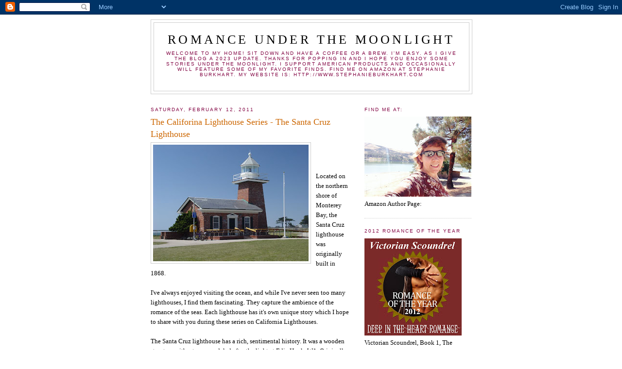

--- FILE ---
content_type: text/html; charset=UTF-8
request_url: https://sgcardin.blogspot.com/2011/02/califorina-lighthouse-series-santa-cruz.html
body_size: 21072
content:
<!DOCTYPE html>
<html dir='ltr'>
<head>
<link href='https://www.blogger.com/static/v1/widgets/55013136-widget_css_bundle.css' rel='stylesheet' type='text/css'/>
<meta content='text/html; charset=UTF-8' http-equiv='Content-Type'/>
<meta content='blogger' name='generator'/>
<link href='https://sgcardin.blogspot.com/favicon.ico' rel='icon' type='image/x-icon'/>
<link href='http://sgcardin.blogspot.com/2011/02/califorina-lighthouse-series-santa-cruz.html' rel='canonical'/>
<link rel="alternate" type="application/atom+xml" title="Romance Under the Moonlight - Atom" href="https://sgcardin.blogspot.com/feeds/posts/default" />
<link rel="alternate" type="application/rss+xml" title="Romance Under the Moonlight - RSS" href="https://sgcardin.blogspot.com/feeds/posts/default?alt=rss" />
<link rel="service.post" type="application/atom+xml" title="Romance Under the Moonlight - Atom" href="https://www.blogger.com/feeds/2634682259702186282/posts/default" />

<link rel="alternate" type="application/atom+xml" title="Romance Under the Moonlight - Atom" href="https://sgcardin.blogspot.com/feeds/2699802067014492808/comments/default" />
<!--Can't find substitution for tag [blog.ieCssRetrofitLinks]-->
<link href='https://blogger.googleusercontent.com/img/b/R29vZ2xl/AVvXsEjSW6YLxzkbsA2QUH7wa48KQKjdDQehpbL8bh0zjVgtua7NBaoNYvQH-f3WOS-J34-ADZyFzj-yif9Rurgjp3gKH5ZC0z_5-__fK8Q5pWg1OmCoNm3C17_3uvG928FjFhQeERigw4Ar-S7D/s320/santacruz1.jpg' rel='image_src'/>
<meta content='http://sgcardin.blogspot.com/2011/02/califorina-lighthouse-series-santa-cruz.html' property='og:url'/>
<meta content='The Califorina Lighthouse Series - The Santa Cruz Lighthouse' property='og:title'/>
<meta content='Located on the northern shore of Monterey Bay, the Santa Cruz lighthouse was originally built in 1868. I&#39;ve always enjoyed visiting the ocea...' property='og:description'/>
<meta content='https://blogger.googleusercontent.com/img/b/R29vZ2xl/AVvXsEjSW6YLxzkbsA2QUH7wa48KQKjdDQehpbL8bh0zjVgtua7NBaoNYvQH-f3WOS-J34-ADZyFzj-yif9Rurgjp3gKH5ZC0z_5-__fK8Q5pWg1OmCoNm3C17_3uvG928FjFhQeERigw4Ar-S7D/w1200-h630-p-k-no-nu/santacruz1.jpg' property='og:image'/>
<title>Romance Under the Moonlight: The Califorina Lighthouse Series - The Santa Cruz Lighthouse</title>
<style id='page-skin-1' type='text/css'><!--
/*
-----------------------------------------------
Blogger Template Style
Name:     Minima
Date:     26 Feb 2004
Updated by: Blogger Team
----------------------------------------------- */
/* Use this with templates/template-twocol.html */
body {
background:#ffffff;
margin:0;
color:#000000;
font:x-small Georgia Serif;
font-size/* */:/**/small;
font-size: /**/small;
text-align: center;
}
a:link {
color:#800040;
text-decoration:none;
}
a:visited {
color:#999999;
text-decoration:none;
}
a:hover {
color:#cc6600;
text-decoration:underline;
}
a img {
border-width:0;
}
/* Header
-----------------------------------------------
*/
#header-wrapper {
width:660px;
margin:0 auto 10px;
border:1px solid #cccccc;
}
#header-inner {
background-position: center;
margin-left: auto;
margin-right: auto;
}
#header {
margin: 5px;
border: 1px solid #cccccc;
text-align: center;
color:#000000;
}
#header h1 {
margin:5px 5px 0;
padding:15px 20px .25em;
line-height:1.2em;
text-transform:uppercase;
letter-spacing:.2em;
font: normal normal 200% Georgia, Serif;
}
#header a {
color:#000000;
text-decoration:none;
}
#header a:hover {
color:#000000;
}
#header .description {
margin:0 5px 5px;
padding:0 20px 15px;
max-width:700px;
text-transform:uppercase;
letter-spacing:.2em;
line-height: 1.4em;
font: normal normal 78% 'Trebuchet MS', Trebuchet, Arial, Verdana, Sans-serif;
color: #800040;
}
#header img {
margin-left: auto;
margin-right: auto;
}
/* Outer-Wrapper
----------------------------------------------- */
#outer-wrapper {
width: 660px;
margin:0 auto;
padding:10px;
text-align:left;
font: normal normal 100% Georgia, Serif;
}
#main-wrapper {
width: 410px;
float: left;
word-wrap: break-word; /* fix for long text breaking sidebar float in IE */
overflow: hidden;     /* fix for long non-text content breaking IE sidebar float */
}
#sidebar-wrapper {
width: 220px;
float: right;
word-wrap: break-word; /* fix for long text breaking sidebar float in IE */
overflow: hidden;      /* fix for long non-text content breaking IE sidebar float */
}
/* Headings
----------------------------------------------- */
h2 {
margin:1.5em 0 .75em;
font:normal normal 78% 'Trebuchet MS',Trebuchet,Arial,Verdana,Sans-serif;
line-height: 1.4em;
text-transform:uppercase;
letter-spacing:.2em;
color:#800040;
}
/* Posts
-----------------------------------------------
*/
h2.date-header {
margin:1.5em 0 .5em;
}
.post {
margin:.5em 0 1.5em;
border-bottom:1px dotted #cccccc;
padding-bottom:1.5em;
}
.post h3 {
margin:.25em 0 0;
padding:0 0 4px;
font-size:140%;
font-weight:normal;
line-height:1.4em;
color:#cc6600;
}
.post h3 a, .post h3 a:visited, .post h3 strong {
display:block;
text-decoration:none;
color:#cc6600;
font-weight:normal;
}
.post h3 strong, .post h3 a:hover {
color:#000000;
}
.post-body {
margin:0 0 .75em;
line-height:1.6em;
}
.post-body blockquote {
line-height:1.3em;
}
.post-footer {
margin: .75em 0;
color:#800040;
text-transform:uppercase;
letter-spacing:.1em;
font: normal normal 78% 'Trebuchet MS', Trebuchet, Arial, Verdana, Sans-serif;
line-height: 1.4em;
}
.comment-link {
margin-left:.6em;
}
.post img, table.tr-caption-container {
padding:4px;
border:1px solid #cccccc;
}
.tr-caption-container img {
border: none;
padding: 0;
}
.post blockquote {
margin:1em 20px;
}
.post blockquote p {
margin:.75em 0;
}
/* Comments
----------------------------------------------- */
#comments h4 {
margin:1em 0;
font-weight: bold;
line-height: 1.4em;
text-transform:uppercase;
letter-spacing:.2em;
color: #800040;
}
#comments-block {
margin:1em 0 1.5em;
line-height:1.6em;
}
#comments-block .comment-author {
margin:.5em 0;
}
#comments-block .comment-body {
margin:.25em 0 0;
}
#comments-block .comment-footer {
margin:-.25em 0 2em;
line-height: 1.4em;
text-transform:uppercase;
letter-spacing:.1em;
}
#comments-block .comment-body p {
margin:0 0 .75em;
}
.deleted-comment {
font-style:italic;
color:gray;
}
#blog-pager-newer-link {
float: left;
}
#blog-pager-older-link {
float: right;
}
#blog-pager {
text-align: center;
}
.feed-links {
clear: both;
line-height: 2.5em;
}
/* Sidebar Content
----------------------------------------------- */
.sidebar {
color: #000000;
line-height: 1.5em;
}
.sidebar ul {
list-style:none;
margin:0 0 0;
padding:0 0 0;
}
.sidebar li {
margin:0;
padding-top:0;
padding-right:0;
padding-bottom:.25em;
padding-left:15px;
text-indent:-15px;
line-height:1.5em;
}
.sidebar .widget, .main .widget {
border-bottom:1px dotted #cccccc;
margin:0 0 1.5em;
padding:0 0 1.5em;
}
.main .Blog {
border-bottom-width: 0;
}
/* Profile
----------------------------------------------- */
.profile-img {
float: left;
margin-top: 0;
margin-right: 5px;
margin-bottom: 5px;
margin-left: 0;
padding: 4px;
border: 1px solid #cccccc;
}
.profile-data {
margin:0;
text-transform:uppercase;
letter-spacing:.1em;
font: normal normal 78% 'Trebuchet MS', Trebuchet, Arial, Verdana, Sans-serif;
color: #800040;
font-weight: bold;
line-height: 1.6em;
}
.profile-datablock {
margin:.5em 0 .5em;
}
.profile-textblock {
margin: 0.5em 0;
line-height: 1.6em;
}
.profile-link {
font: normal normal 78% 'Trebuchet MS', Trebuchet, Arial, Verdana, Sans-serif;
text-transform: uppercase;
letter-spacing: .1em;
}
/* Footer
----------------------------------------------- */
#footer {
width:660px;
clear:both;
margin:0 auto;
padding-top:15px;
line-height: 1.6em;
text-transform:uppercase;
letter-spacing:.1em;
text-align: center;
}

--></style>
<link href='https://www.blogger.com/dyn-css/authorization.css?targetBlogID=2634682259702186282&amp;zx=b004bd61-a2d6-4b0a-8a9f-0bc81f5ffdf4' media='none' onload='if(media!=&#39;all&#39;)media=&#39;all&#39;' rel='stylesheet'/><noscript><link href='https://www.blogger.com/dyn-css/authorization.css?targetBlogID=2634682259702186282&amp;zx=b004bd61-a2d6-4b0a-8a9f-0bc81f5ffdf4' rel='stylesheet'/></noscript>
<meta name='google-adsense-platform-account' content='ca-host-pub-1556223355139109'/>
<meta name='google-adsense-platform-domain' content='blogspot.com'/>

</head>
<body>
<div class='navbar section' id='navbar'><div class='widget Navbar' data-version='1' id='Navbar1'><script type="text/javascript">
    function setAttributeOnload(object, attribute, val) {
      if(window.addEventListener) {
        window.addEventListener('load',
          function(){ object[attribute] = val; }, false);
      } else {
        window.attachEvent('onload', function(){ object[attribute] = val; });
      }
    }
  </script>
<div id="navbar-iframe-container"></div>
<script type="text/javascript" src="https://apis.google.com/js/platform.js"></script>
<script type="text/javascript">
      gapi.load("gapi.iframes:gapi.iframes.style.bubble", function() {
        if (gapi.iframes && gapi.iframes.getContext) {
          gapi.iframes.getContext().openChild({
              url: 'https://www.blogger.com/navbar/2634682259702186282?po\x3d2699802067014492808\x26origin\x3dhttps://sgcardin.blogspot.com',
              where: document.getElementById("navbar-iframe-container"),
              id: "navbar-iframe"
          });
        }
      });
    </script><script type="text/javascript">
(function() {
var script = document.createElement('script');
script.type = 'text/javascript';
script.src = '//pagead2.googlesyndication.com/pagead/js/google_top_exp.js';
var head = document.getElementsByTagName('head')[0];
if (head) {
head.appendChild(script);
}})();
</script>
</div></div>
<div id='outer-wrapper'><div id='wrap2'>
<!-- skip links for text browsers -->
<span id='skiplinks' style='display:none;'>
<a href='#main'>skip to main </a> |
      <a href='#sidebar'>skip to sidebar</a>
</span>
<div id='header-wrapper'>
<div class='header section' id='header'><div class='widget Header' data-version='1' id='Header1'>
<div id='header-inner'>
<div class='titlewrapper'>
<h1 class='title'>
<a href='https://sgcardin.blogspot.com/'>
Romance Under the Moonlight
</a>
</h1>
</div>
<div class='descriptionwrapper'>
<p class='description'><span>Welcome to my home!  Sit down and have a coffee or a brew. I&#39;m easy. As I give the blog a 2023 update. Thanks for popping in and I hope you enjoy some stories under the moonlight. I support American products and occasionally will feature some of my favorite finds. Find me on Amazon at Stephanie Burkhart. My website is: http://www.stephanieburkhart.com<p>

</p></span></p>
</div>
</div>
</div></div>
</div>
<div id='content-wrapper'>
<div id='crosscol-wrapper' style='text-align:center'>
<div class='crosscol no-items section' id='crosscol'></div>
</div>
<div id='main-wrapper'>
<div class='main section' id='main'><div class='widget Blog' data-version='1' id='Blog1'>
<div class='blog-posts hfeed'>

          <div class="date-outer">
        
<h2 class='date-header'><span>Saturday, February 12, 2011</span></h2>

          <div class="date-posts">
        
<div class='post-outer'>
<div class='post hentry uncustomized-post-template' itemprop='blogPost' itemscope='itemscope' itemtype='http://schema.org/BlogPosting'>
<meta content='https://blogger.googleusercontent.com/img/b/R29vZ2xl/AVvXsEjSW6YLxzkbsA2QUH7wa48KQKjdDQehpbL8bh0zjVgtua7NBaoNYvQH-f3WOS-J34-ADZyFzj-yif9Rurgjp3gKH5ZC0z_5-__fK8Q5pWg1OmCoNm3C17_3uvG928FjFhQeERigw4Ar-S7D/s320/santacruz1.jpg' itemprop='image_url'/>
<meta content='2634682259702186282' itemprop='blogId'/>
<meta content='2699802067014492808' itemprop='postId'/>
<a name='2699802067014492808'></a>
<h3 class='post-title entry-title' itemprop='name'>
The Califorina Lighthouse Series - The Santa Cruz Lighthouse
</h3>
<div class='post-header'>
<div class='post-header-line-1'></div>
</div>
<div class='post-body entry-content' id='post-body-2699802067014492808' itemprop='description articleBody'>
<a href="https://blogger.googleusercontent.com/img/b/R29vZ2xl/AVvXsEjSW6YLxzkbsA2QUH7wa48KQKjdDQehpbL8bh0zjVgtua7NBaoNYvQH-f3WOS-J34-ADZyFzj-yif9Rurgjp3gKH5ZC0z_5-__fK8Q5pWg1OmCoNm3C17_3uvG928FjFhQeERigw4Ar-S7D/s1600/santacruz1.jpg" onblur="try {parent.deselectBloggerImageGracefully();} catch(e) {}"><img alt="" border="0" id="BLOGGER_PHOTO_ID_5572573898976478082" src="https://blogger.googleusercontent.com/img/b/R29vZ2xl/AVvXsEjSW6YLxzkbsA2QUH7wa48KQKjdDQehpbL8bh0zjVgtua7NBaoNYvQH-f3WOS-J34-ADZyFzj-yif9Rurgjp3gKH5ZC0z_5-__fK8Q5pWg1OmCoNm3C17_3uvG928FjFhQeERigw4Ar-S7D/s320/santacruz1.jpg" style="float:left; margin:0 10px 10px 0;cursor:pointer; cursor:hand;width: 320px; height: 240px;" /></a><br /><br /><br />Located on the northern shore of Monterey Bay, the Santa Cruz lighthouse was originally built in 1868.<br /><br />I've always enjoyed visiting the ocean, and while I've never seen too many lighthouses, I find them fascinating. They capture the ambience of the romance of the seas.  Each lighthouse has it's own unique story which I hope to share with you during these series on California Lighthouses. <br /><br />The Santa Cruz lighthouse has a rich, sentimental history. It was a wooden structure with a tower modeled after the light at Ediz Hook, WA. Originally, the light was white, but soon was changed to red, so it could be distinguished from the various residential lights in the area.<br /><br />Interestingly only ten years after it was built, the lighthouse faced destruction from erosion. It was moved 300 feet to firmer ground by several horses.  The mover was paid $750.00 for the job! (in 1879)<br /><br />What gives a lighthouse its personality are the people who care for it though. Every lighthouse has a story. <br /><br />The Santa Cruz lighthouse's first caretaker was Adna Hecox. He moved into the lighthouse with his family in 1870. He provided for his family by growing a garden and keeping chicken. He passed away in 1883 and his daughter, Laura, become the next caretaker.<br /><a href="https://blogger.googleusercontent.com/img/b/R29vZ2xl/AVvXsEhhsTAIUki0o_BjrbCGBJyzXjs-padgRKNmB_AwyVG-Ie1RPdWmy-O78qck_4lY0l1JgzH3IiCMH-uCJ_AmsaRIBrASm4NNgVBLzQ61aTKceB01ifK0y5PxYZXeChcyIpmnwh617iRPz2CY/s1600/santacruz3.jpg" onblur="try {parent.deselectBloggerImageGracefully();} catch(e) {}"><img alt="" border="0" id="BLOGGER_PHOTO_ID_5572573972432475282" src="https://blogger.googleusercontent.com/img/b/R29vZ2xl/AVvXsEhhsTAIUki0o_BjrbCGBJyzXjs-padgRKNmB_AwyVG-Ie1RPdWmy-O78qck_4lY0l1JgzH3IiCMH-uCJ_AmsaRIBrASm4NNgVBLzQ61aTKceB01ifK0y5PxYZXeChcyIpmnwh617iRPz2CY/s320/santacruz3.jpg" style="float:right; margin:0 0 10px 10px;cursor:pointer; cursor:hand;width: 312px; height: 320px;" /></a><br /><br />Laura was paralyzed on one side of her body, but she didn't let that slow her down. She became an avid amateur marine biologist, well respected by her peers and professors around the country. She retired in 1916. <br /><br />Arthur Anderson became the caretaker after Laura. Electricity made his job easier. He retired in November 1940 and in 1941, the Coast Guard assumed responsibility for the light. With World War II, the Coast Guard turned the lighthouse into a lookout and the 54th Coast Artillery Regiment, an all-African-American unit, was assigned to the lighthouse with the mission to protect the coastline. <br /><br />In 1948, the lighthouse, was dismantled, and it's lumber was used for other projects. In 1965, a family tragedy would give Santa Cruz a new lighthouse.<br /><br />Mark Abott was 18 and drowned while body surfing off the waters 3 miles east of Santa Cruz, Mark's family, knowing his love for the ocean and lighthouses, built the Mark Abbott Memorial Lighthouse on the land the old lighthouse had stood on.<br /><br />Since then, the lighthouse has been home to the Santa Cruz surfing museum. Currently the Santa Cruz Surfing Club Preservation Society runs the lighthouse museum. Bits of Laura's collection of shells can still be found today at the Santa Cruz Museum of Natural History. <br /><br /><br />Do you have a favorite lighthouse you like to visit? <br />Smiles<br />Steph
<div style='clear: both;'></div>
</div>
<div class='post-footer'>
<div class='post-footer-line post-footer-line-1'>
<span class='post-author vcard'>
Posted by
<span class='fn' itemprop='author' itemscope='itemscope' itemtype='http://schema.org/Person'>
<meta content='https://www.blogger.com/profile/16952130018587727063' itemprop='url'/>
<a class='g-profile' href='https://www.blogger.com/profile/16952130018587727063' rel='author' title='author profile'>
<span itemprop='name'>Stephanie Burkhart </span>
</a>
</span>
</span>
<span class='post-timestamp'>
at
<meta content='http://sgcardin.blogspot.com/2011/02/califorina-lighthouse-series-santa-cruz.html' itemprop='url'/>
<a class='timestamp-link' href='https://sgcardin.blogspot.com/2011/02/califorina-lighthouse-series-santa-cruz.html' rel='bookmark' title='permanent link'><abbr class='published' itemprop='datePublished' title='2011-02-12T06:00:00-08:00'>6:00&#8239;AM</abbr></a>
</span>
<span class='post-comment-link'>
</span>
<span class='post-icons'>
<span class='item-control blog-admin pid-1971246209'>
<a href='https://www.blogger.com/post-edit.g?blogID=2634682259702186282&postID=2699802067014492808&from=pencil' title='Edit Post'>
<img alt='' class='icon-action' height='18' src='https://resources.blogblog.com/img/icon18_edit_allbkg.gif' width='18'/>
</a>
</span>
</span>
<div class='post-share-buttons goog-inline-block'>
<a class='goog-inline-block share-button sb-email' href='https://www.blogger.com/share-post.g?blogID=2634682259702186282&postID=2699802067014492808&target=email' target='_blank' title='Email This'><span class='share-button-link-text'>Email This</span></a><a class='goog-inline-block share-button sb-blog' href='https://www.blogger.com/share-post.g?blogID=2634682259702186282&postID=2699802067014492808&target=blog' onclick='window.open(this.href, "_blank", "height=270,width=475"); return false;' target='_blank' title='BlogThis!'><span class='share-button-link-text'>BlogThis!</span></a><a class='goog-inline-block share-button sb-twitter' href='https://www.blogger.com/share-post.g?blogID=2634682259702186282&postID=2699802067014492808&target=twitter' target='_blank' title='Share to X'><span class='share-button-link-text'>Share to X</span></a><a class='goog-inline-block share-button sb-facebook' href='https://www.blogger.com/share-post.g?blogID=2634682259702186282&postID=2699802067014492808&target=facebook' onclick='window.open(this.href, "_blank", "height=430,width=640"); return false;' target='_blank' title='Share to Facebook'><span class='share-button-link-text'>Share to Facebook</span></a><a class='goog-inline-block share-button sb-pinterest' href='https://www.blogger.com/share-post.g?blogID=2634682259702186282&postID=2699802067014492808&target=pinterest' target='_blank' title='Share to Pinterest'><span class='share-button-link-text'>Share to Pinterest</span></a>
</div>
</div>
<div class='post-footer-line post-footer-line-2'>
<span class='post-labels'>
Labels:
<a href='https://sgcardin.blogspot.com/search/label/california%20history' rel='tag'>california history</a>,
<a href='https://sgcardin.blogspot.com/search/label/California%20lighthouse%20series' rel='tag'>California lighthouse series</a>,
<a href='https://sgcardin.blogspot.com/search/label/Monteray%20Bay' rel='tag'>Monteray Bay</a>,
<a href='https://sgcardin.blogspot.com/search/label/Santa%20Cruz%20Lighthouse' rel='tag'>Santa Cruz Lighthouse</a>
</span>
</div>
<div class='post-footer-line post-footer-line-3'>
<span class='post-location'>
</span>
</div>
</div>
</div>
<div class='comments' id='comments'>
<a name='comments'></a>
<h4>5 comments:</h4>
<div class='comments-content'>
<script async='async' src='' type='text/javascript'></script>
<script type='text/javascript'>
    (function() {
      var items = null;
      var msgs = null;
      var config = {};

// <![CDATA[
      var cursor = null;
      if (items && items.length > 0) {
        cursor = parseInt(items[items.length - 1].timestamp) + 1;
      }

      var bodyFromEntry = function(entry) {
        var text = (entry &&
                    ((entry.content && entry.content.$t) ||
                     (entry.summary && entry.summary.$t))) ||
            '';
        if (entry && entry.gd$extendedProperty) {
          for (var k in entry.gd$extendedProperty) {
            if (entry.gd$extendedProperty[k].name == 'blogger.contentRemoved') {
              return '<span class="deleted-comment">' + text + '</span>';
            }
          }
        }
        return text;
      }

      var parse = function(data) {
        cursor = null;
        var comments = [];
        if (data && data.feed && data.feed.entry) {
          for (var i = 0, entry; entry = data.feed.entry[i]; i++) {
            var comment = {};
            // comment ID, parsed out of the original id format
            var id = /blog-(\d+).post-(\d+)/.exec(entry.id.$t);
            comment.id = id ? id[2] : null;
            comment.body = bodyFromEntry(entry);
            comment.timestamp = Date.parse(entry.published.$t) + '';
            if (entry.author && entry.author.constructor === Array) {
              var auth = entry.author[0];
              if (auth) {
                comment.author = {
                  name: (auth.name ? auth.name.$t : undefined),
                  profileUrl: (auth.uri ? auth.uri.$t : undefined),
                  avatarUrl: (auth.gd$image ? auth.gd$image.src : undefined)
                };
              }
            }
            if (entry.link) {
              if (entry.link[2]) {
                comment.link = comment.permalink = entry.link[2].href;
              }
              if (entry.link[3]) {
                var pid = /.*comments\/default\/(\d+)\?.*/.exec(entry.link[3].href);
                if (pid && pid[1]) {
                  comment.parentId = pid[1];
                }
              }
            }
            comment.deleteclass = 'item-control blog-admin';
            if (entry.gd$extendedProperty) {
              for (var k in entry.gd$extendedProperty) {
                if (entry.gd$extendedProperty[k].name == 'blogger.itemClass') {
                  comment.deleteclass += ' ' + entry.gd$extendedProperty[k].value;
                } else if (entry.gd$extendedProperty[k].name == 'blogger.displayTime') {
                  comment.displayTime = entry.gd$extendedProperty[k].value;
                }
              }
            }
            comments.push(comment);
          }
        }
        return comments;
      };

      var paginator = function(callback) {
        if (hasMore()) {
          var url = config.feed + '?alt=json&v=2&orderby=published&reverse=false&max-results=50';
          if (cursor) {
            url += '&published-min=' + new Date(cursor).toISOString();
          }
          window.bloggercomments = function(data) {
            var parsed = parse(data);
            cursor = parsed.length < 50 ? null
                : parseInt(parsed[parsed.length - 1].timestamp) + 1
            callback(parsed);
            window.bloggercomments = null;
          }
          url += '&callback=bloggercomments';
          var script = document.createElement('script');
          script.type = 'text/javascript';
          script.src = url;
          document.getElementsByTagName('head')[0].appendChild(script);
        }
      };
      var hasMore = function() {
        return !!cursor;
      };
      var getMeta = function(key, comment) {
        if ('iswriter' == key) {
          var matches = !!comment.author
              && comment.author.name == config.authorName
              && comment.author.profileUrl == config.authorUrl;
          return matches ? 'true' : '';
        } else if ('deletelink' == key) {
          return config.baseUri + '/comment/delete/'
               + config.blogId + '/' + comment.id;
        } else if ('deleteclass' == key) {
          return comment.deleteclass;
        }
        return '';
      };

      var replybox = null;
      var replyUrlParts = null;
      var replyParent = undefined;

      var onReply = function(commentId, domId) {
        if (replybox == null) {
          // lazily cache replybox, and adjust to suit this style:
          replybox = document.getElementById('comment-editor');
          if (replybox != null) {
            replybox.height = '250px';
            replybox.style.display = 'block';
            replyUrlParts = replybox.src.split('#');
          }
        }
        if (replybox && (commentId !== replyParent)) {
          replybox.src = '';
          document.getElementById(domId).insertBefore(replybox, null);
          replybox.src = replyUrlParts[0]
              + (commentId ? '&parentID=' + commentId : '')
              + '#' + replyUrlParts[1];
          replyParent = commentId;
        }
      };

      var hash = (window.location.hash || '#').substring(1);
      var startThread, targetComment;
      if (/^comment-form_/.test(hash)) {
        startThread = hash.substring('comment-form_'.length);
      } else if (/^c[0-9]+$/.test(hash)) {
        targetComment = hash.substring(1);
      }

      // Configure commenting API:
      var configJso = {
        'maxDepth': config.maxThreadDepth
      };
      var provider = {
        'id': config.postId,
        'data': items,
        'loadNext': paginator,
        'hasMore': hasMore,
        'getMeta': getMeta,
        'onReply': onReply,
        'rendered': true,
        'initComment': targetComment,
        'initReplyThread': startThread,
        'config': configJso,
        'messages': msgs
      };

      var render = function() {
        if (window.goog && window.goog.comments) {
          var holder = document.getElementById('comment-holder');
          window.goog.comments.render(holder, provider);
        }
      };

      // render now, or queue to render when library loads:
      if (window.goog && window.goog.comments) {
        render();
      } else {
        window.goog = window.goog || {};
        window.goog.comments = window.goog.comments || {};
        window.goog.comments.loadQueue = window.goog.comments.loadQueue || [];
        window.goog.comments.loadQueue.push(render);
      }
    })();
// ]]>
  </script>
<div id='comment-holder'>
<div class="comment-thread toplevel-thread"><ol id="top-ra"><li class="comment" id="c7699151614709617082"><div class="avatar-image-container"><img src="//blogger.googleusercontent.com/img/b/R29vZ2xl/AVvXsEh1e-pvA1Kg5qNpSHG36UFtXLzklfpuusvozo1KFdRFiQFG8MldWaUouSHG1L5onBNiH5hZtkS3Yyz2oqCR2ho91R7mT2IaLMCJzTA7fLN2eMt4IQjzEO9g9Zc3mMKIpg/s45-c/Beverly2012.jpg" alt=""/></div><div class="comment-block"><div class="comment-header"><cite class="user"><a href="https://www.blogger.com/profile/02176195451841801819" rel="nofollow">Beverly Stowe McClure</a></cite><span class="icon user "></span><span class="datetime secondary-text"><a rel="nofollow" href="https://sgcardin.blogspot.com/2011/02/califorina-lighthouse-series-santa-cruz.html?showComment=1297563989494#c7699151614709617082">February 12, 2011 at 6:26&#8239;PM</a></span></div><p class="comment-content">Interesting story. Lighthouses are my favorites. I&#39;ve only been to one, and it&#39;s part of my MG paranormal story I just finished.</p><span class="comment-actions secondary-text"><a class="comment-reply" target="_self" data-comment-id="7699151614709617082">Reply</a><span class="item-control blog-admin blog-admin pid-1107478988"><a target="_self" href="https://www.blogger.com/comment/delete/2634682259702186282/7699151614709617082">Delete</a></span></span></div><div class="comment-replies"><div id="c7699151614709617082-rt" class="comment-thread inline-thread hidden"><span class="thread-toggle thread-expanded"><span class="thread-arrow"></span><span class="thread-count"><a target="_self">Replies</a></span></span><ol id="c7699151614709617082-ra" class="thread-chrome thread-expanded"><div></div><div id="c7699151614709617082-continue" class="continue"><a class="comment-reply" target="_self" data-comment-id="7699151614709617082">Reply</a></div></ol></div></div><div class="comment-replybox-single" id="c7699151614709617082-ce"></div></li><li class="comment" id="c94550582229257803"><div class="avatar-image-container"><img src="//blogger.googleusercontent.com/img/b/R29vZ2xl/AVvXsEju-wh-3af3HAA6c0xkzASTI1lygiFAczozCzkK_I65O6c1WtlpKWnwBqrDppNH5MOdHCeZnMt_h4FalejuzbGRfCTAgCK_lT_xKRhlkVO5Fr-jYZn5lkD_KpJWb8azh4U/s45-c/LivingwithPMDD_LOP2_300%252B%2525282%252529.jpg" alt=""/></div><div class="comment-block"><div class="comment-header"><cite class="user"><a href="https://www.blogger.com/profile/17541637851147603199" rel="nofollow">Liana Laverentz</a></cite><span class="icon user "></span><span class="datetime secondary-text"><a rel="nofollow" href="https://sgcardin.blogspot.com/2011/02/califorina-lighthouse-series-santa-cruz.html?showComment=1297635040197#c94550582229257803">February 13, 2011 at 2:10&#8239;PM</a></span></div><p class="comment-content">Oh, this is fascinating!  I love lighthouses and the stories behind them.  Love books about those who live in them, too.  That&#39;s the closest I want to get to living in one!</p><span class="comment-actions secondary-text"><a class="comment-reply" target="_self" data-comment-id="94550582229257803">Reply</a><span class="item-control blog-admin blog-admin pid-331076277"><a target="_self" href="https://www.blogger.com/comment/delete/2634682259702186282/94550582229257803">Delete</a></span></span></div><div class="comment-replies"><div id="c94550582229257803-rt" class="comment-thread inline-thread hidden"><span class="thread-toggle thread-expanded"><span class="thread-arrow"></span><span class="thread-count"><a target="_self">Replies</a></span></span><ol id="c94550582229257803-ra" class="thread-chrome thread-expanded"><div></div><div id="c94550582229257803-continue" class="continue"><a class="comment-reply" target="_self" data-comment-id="94550582229257803">Reply</a></div></ol></div></div><div class="comment-replybox-single" id="c94550582229257803-ce"></div></li><li class="comment" id="c5036614569616572920"><div class="avatar-image-container"><img src="//resources.blogblog.com/img/blank.gif" alt=""/></div><div class="comment-block"><div class="comment-header"><cite class="user">Anonymous</cite><span class="icon user "></span><span class="datetime secondary-text"><a rel="nofollow" href="https://sgcardin.blogspot.com/2011/02/califorina-lighthouse-series-santa-cruz.html?showComment=1297648764256#c5036614569616572920">February 13, 2011 at 5:59&#8239;PM</a></span></div><p class="comment-content">I love lighthouses as well! Thanks for sharing this story.</p><span class="comment-actions secondary-text"><a class="comment-reply" target="_self" data-comment-id="5036614569616572920">Reply</a><span class="item-control blog-admin blog-admin pid-1117415525"><a target="_self" href="https://www.blogger.com/comment/delete/2634682259702186282/5036614569616572920">Delete</a></span></span></div><div class="comment-replies"><div id="c5036614569616572920-rt" class="comment-thread inline-thread hidden"><span class="thread-toggle thread-expanded"><span class="thread-arrow"></span><span class="thread-count"><a target="_self">Replies</a></span></span><ol id="c5036614569616572920-ra" class="thread-chrome thread-expanded"><div></div><div id="c5036614569616572920-continue" class="continue"><a class="comment-reply" target="_self" data-comment-id="5036614569616572920">Reply</a></div></ol></div></div><div class="comment-replybox-single" id="c5036614569616572920-ce"></div></li><li class="comment" id="c1894914120065113427"><div class="avatar-image-container"><img src="//blogger.googleusercontent.com/img/b/R29vZ2xl/AVvXsEhxibe-mYsaWu3V3y_fYPalgRXo5x__2TQLjCe7SI0IoTmm_UzhUhnucPyHEeEl9HnKdanLq7AKE2NR8DqHc4-4nR93hC35x3FcZsuYjqHbmZAQvs5aO1jBrGI8S5Ou55E/s45-c/ID_1600x2400.jpg" alt=""/></div><div class="comment-block"><div class="comment-header"><cite class="user"><a href="https://www.blogger.com/profile/05225260434926598041" rel="nofollow">P.I. Barrington</a></cite><span class="icon user "></span><span class="datetime secondary-text"><a rel="nofollow" href="https://sgcardin.blogspot.com/2011/02/califorina-lighthouse-series-santa-cruz.html?showComment=1297654650971#c1894914120065113427">February 13, 2011 at 7:37&#8239;PM</a></span></div><p class="comment-content">Steph, Loni loves lighthouses! It was a secret dream of hers to buy one or just maintain one so she could live there! We&#39;ve visited every lighthouse in New England... thanks for the great post!<br>Patti</p><span class="comment-actions secondary-text"><a class="comment-reply" target="_self" data-comment-id="1894914120065113427">Reply</a><span class="item-control blog-admin blog-admin pid-89287660"><a target="_self" href="https://www.blogger.com/comment/delete/2634682259702186282/1894914120065113427">Delete</a></span></span></div><div class="comment-replies"><div id="c1894914120065113427-rt" class="comment-thread inline-thread hidden"><span class="thread-toggle thread-expanded"><span class="thread-arrow"></span><span class="thread-count"><a target="_self">Replies</a></span></span><ol id="c1894914120065113427-ra" class="thread-chrome thread-expanded"><div></div><div id="c1894914120065113427-continue" class="continue"><a class="comment-reply" target="_self" data-comment-id="1894914120065113427">Reply</a></div></ol></div></div><div class="comment-replybox-single" id="c1894914120065113427-ce"></div></li><li class="comment" id="c5174076746966096989"><div class="avatar-image-container"><img src="//blogger.googleusercontent.com/img/b/R29vZ2xl/AVvXsEgM2O4tVQzY37wUK2xcDf41AitChIMTBuIUHvgDo70NSVxpHAsJWU6HVhJHURCsVYCbE0LJbW7UXJ_dUTrG48YorKGtRARZBzmsMMrglW12G5446ABLoJLDzMkYkOIYPQ/s45-c/stephanie.JPG" alt=""/></div><div class="comment-block"><div class="comment-header"><cite class="user"><a href="https://www.blogger.com/profile/16952130018587727063" rel="nofollow">Stephanie Burkhart </a></cite><span class="icon user blog-author"></span><span class="datetime secondary-text"><a rel="nofollow" href="https://sgcardin.blogspot.com/2011/02/califorina-lighthouse-series-santa-cruz.html?showComment=1297710233511#c5174076746966096989">February 14, 2011 at 11:03&#8239;AM</a></span></div><p class="comment-content">Beverly, I find lighthouses very romantic, but I haven&#39;t written about one - yet.<br><br>Liana &amp; Aly, yes, the lighthouses always have neat stories behind them. I think that&#39;s why they&#39;re romantic. At lease to me.<br><br>Patti,<br>You have! You lucky duck! I think I went to one up in Kennebunkport when I was a teenager but my memory, sadly, is hazy on this.<br><br>What was your favorite?  Aly, do you have a favorite? <br><br>Smiles<br>Steph</p><span class="comment-actions secondary-text"><a class="comment-reply" target="_self" data-comment-id="5174076746966096989">Reply</a><span class="item-control blog-admin blog-admin pid-1971246209"><a target="_self" href="https://www.blogger.com/comment/delete/2634682259702186282/5174076746966096989">Delete</a></span></span></div><div class="comment-replies"><div id="c5174076746966096989-rt" class="comment-thread inline-thread hidden"><span class="thread-toggle thread-expanded"><span class="thread-arrow"></span><span class="thread-count"><a target="_self">Replies</a></span></span><ol id="c5174076746966096989-ra" class="thread-chrome thread-expanded"><div></div><div id="c5174076746966096989-continue" class="continue"><a class="comment-reply" target="_self" data-comment-id="5174076746966096989">Reply</a></div></ol></div></div><div class="comment-replybox-single" id="c5174076746966096989-ce"></div></li></ol><div id="top-continue" class="continue"><a class="comment-reply" target="_self">Add comment</a></div><div class="comment-replybox-thread" id="top-ce"></div><div class="loadmore hidden" data-post-id="2699802067014492808"><a target="_self">Load more...</a></div></div>
</div>
</div>
<p class='comment-footer'>
<div class='comment-form'>
<a name='comment-form'></a>
<p>
</p>
<a href='https://www.blogger.com/comment/frame/2634682259702186282?po=2699802067014492808&hl=en&saa=85391&origin=https://sgcardin.blogspot.com' id='comment-editor-src'></a>
<iframe allowtransparency='true' class='blogger-iframe-colorize blogger-comment-from-post' frameborder='0' height='410px' id='comment-editor' name='comment-editor' src='' width='100%'></iframe>
<script src='https://www.blogger.com/static/v1/jsbin/1345082660-comment_from_post_iframe.js' type='text/javascript'></script>
<script type='text/javascript'>
      BLOG_CMT_createIframe('https://www.blogger.com/rpc_relay.html');
    </script>
</div>
</p>
<div id='backlinks-container'>
<div id='Blog1_backlinks-container'>
</div>
</div>
</div>
</div>

        </div></div>
      
</div>
<div class='blog-pager' id='blog-pager'>
<span id='blog-pager-newer-link'>
<a class='blog-pager-newer-link' href='https://sgcardin.blogspot.com/2011/02/happy-valentine-day-enjoy-elmers.html' id='Blog1_blog-pager-newer-link' title='Newer Post'>Newer Post</a>
</span>
<span id='blog-pager-older-link'>
<a class='blog-pager-older-link' href='https://sgcardin.blogspot.com/2011/02/guest-author-series-author-danielle.html' id='Blog1_blog-pager-older-link' title='Older Post'>Older Post</a>
</span>
<a class='home-link' href='https://sgcardin.blogspot.com/'>Home</a>
</div>
<div class='clear'></div>
<div class='post-feeds'>
<div class='feed-links'>
Subscribe to:
<a class='feed-link' href='https://sgcardin.blogspot.com/feeds/2699802067014492808/comments/default' target='_blank' type='application/atom+xml'>Post Comments (Atom)</a>
</div>
</div>
</div></div>
</div>
<div id='sidebar-wrapper'>
<div class='sidebar section' id='sidebar'><div class='widget Image' data-version='1' id='Image8'>
<h2>FInd me at:</h2>
<div class='widget-content'>
<a href='https://www.amazon.com/Stephanie-Burkhart/e/B003R00R5I/ref=aufs_dp_fta_dsk'>
<img alt='FInd me at:' height='165' id='Image8_img' src='https://blogger.googleusercontent.com/img/b/R29vZ2xl/AVvXsEhBJEMhm9gLfldpHNkRXxUBTibv3qbvqTskGTIltUjU33pfo6h9r74j7jkK_9vxhoh6Kvra7uwzS2PPS4amcZXcjf7S70oZIV0dtxE6kAtx-uaylqYOzjxm1zVh0nlpd-rNLValvfYQw2A/s220/me2014.jpg' width='220'/>
</a>
<br/>
<span class='caption'>Amazon Author Page: </span>
</div>
<div class='clear'></div>
</div><div class='widget Image' data-version='1' id='Image38'>
<h2>2012 Romance of the Year</h2>
<div class='widget-content'>
<a href='http://amzn.com/B0058UG9Q6'>
<img alt='2012 Romance of the Year' height='200' id='Image38_img' src='https://blogger.googleusercontent.com/img/b/R29vZ2xl/AVvXsEiUAk0zFyAE9M6-5VUTcrr6gwPV2sZKcDcWonY-zm5MJVPbreGyg11si6kE4DNm71DZmaOEl9Rjkthh3sx8cFbVMYPTtb9p0xqszXdWxICmaH0XtoeN9zTaat9zc64kzr7T4ChMIvZwcPo/s220/Stephanie+Burkhart+ROTY+2012.jpg' width='200'/>
</a>
<br/>
<span class='caption'>Victorian Scoundrel, Book 1, The Windsor Diaries</span>
</div>
<div class='clear'></div>
</div><div class='widget Image' data-version='1' id='Image6'>
<h2>The Wolf's Torment</h2>
<div class='widget-content'>
<img alt='The Wolf&#39;s Torment' height='330' id='Image6_img' src='https://blogger.googleusercontent.com/img/a/AVvXsEixVxJT1KtDUR_n8yOC80vzoy8zTknpE1dSWIn_SfnSlJ1-dDfA9aChl1vAj36ZeYHGnr91fgQEElD3IsSYm4dqy4BuT5YmJ98E78eQOEGL-iRXGoeh4gd830Z4D-tBN9-6wXgq5C3T30kv2mqzhJAB2F3ofBx7Zr9xub0eTs8OoiCFS77oVJOC7tdkYLo=s330' width='220'/>
<br/>
</div>
<div class='clear'></div>
</div><div class='widget Image' data-version='1' id='Image5'>
<h2>A Polish Heart</h2>
<div class='widget-content'>
<img alt='A Polish Heart' height='330' id='Image5_img' src='https://blogger.googleusercontent.com/img/a/AVvXsEhZSidm8W_x8iJ10Gl7gTcal2txTZKzPPCSPIT_Ksxr9qLHFODDf0CcSK1eTwivAu-TusRx3FIguNV6Gm9lHLZS0cOU4L7YZbgnSnZ6Vf_2n42_LDCYEDqF4AfcgoEKkwTbvEY7eNhpDFkeD3GhWK-DDLdO6be7jmGscAeaTZJx6GvwRKJc9IngLzZsNAE=s330' width='220'/>
<br/>
</div>
<div class='clear'></div>
</div><div class='widget Image' data-version='1' id='Image3'>
<h2>Christmas in Bayeux</h2>
<div class='widget-content'>
<a href='https://www.amazon.com/gp/product/B09JBGVT7J/ref=dbs_a_def_rwt_bibl_vppi_i2'>
<img alt='Christmas in Bayeux' height='300' id='Image3_img' src='https://blogger.googleusercontent.com/img/b/R29vZ2xl/AVvXsEgWAfvmflzmezLii_t7bVpti1fTLMV72K1BDZO_rGZbWT0oQvuBIQUfZmEAOu5nryl8g3FxkWzHCUVZI7xqIgQic_hx9yQRZPu0JtdYZGu3H7HAouC_Tugnax-7JMRcPdwGBcjyql-bTxk/s300/ChristmasInBayeux_small.jpg' width='200'/>
</a>
<br/>
<span class='caption'>It's 2010 and Aiden reconnects with Noelle but will the magic of Christmas bring them together or will family obligations keep them apart </span>
</div>
<div class='clear'></div>
</div><div class='widget Image' data-version='1' id='Image9'>
<h2>Arrow Through the Heart</h2>
<div class='widget-content'>
<img alt='Arrow Through the Heart' height='331' id='Image9_img' src='https://blogger.googleusercontent.com/img/a/AVvXsEjtGY5GtUw5M74R2I2NHSRYv5XW0jxf4F4rROyga9yA25oNR2Hd6h7AAWJWxBmN5tXLdijSLMKufLvXVSj4T94Hq_Em7eh34Pr7tg6QIXaZ6woVdo1WWxtwXW6NXIX612qSDHmUd_a55MVowvuzJ9OWh5JJni5EfQVF-AtKMz5oo7zfaB7Ygs0ZO08oAuE=s331' width='220'/>
<br/>
</div>
<div class='clear'></div>
</div><div class='widget Image' data-version='1' id='Image4'>
<h2>Night of Magic</h2>
<div class='widget-content'>
<a href='http://a.co/d/d7yGhzG'>
<img alt='Night of Magic' height='220' id='Image4_img' src='https://blogger.googleusercontent.com/img/b/R29vZ2xl/AVvXsEiiK9BjETO4utOktn4Ut5JdqN6yDosNpD8j424YKE-dJ6-STSHj3cFftmZNQHvU-HWfVWuH1HVDhNK1MweuoVWvS0pMxG0DZRseckpJNeyYg8cDm1iG1mVAmLCezE0MFlNPfcmr8LigpkQ/s220/Night+of+Magic+SBurkhart+web.jpg' width='147'/>
</a>
<br/>
<span class='caption'>Can Finn save Aithne from the Samhain?</span>
</div>
<div class='clear'></div>
</div><div class='widget Image' data-version='1' id='Image10'>
<h2>Young Witchcraft</h2>
<div class='widget-content'>
<img alt='Young Witchcraft' height='330' id='Image10_img' src='https://blogger.googleusercontent.com/img/a/AVvXsEiZQpfDPT4vSCqhC7FChwCmL53LAGgVdM7p6LdIPDiyMpmHHTbQVXcJ02WIrzlAPEvENbgnQLAw7I-h5iOYV7yV43N1PDZnYSyEK39Lbb3dYRzy-TpH8o7bxB7Aw7Dx8Lz0e6u1g4HMca1S7hY8d1KQ5yMwSl0WLBCecAJmQO2y1lFgO4HaT46F1X1zIg8=s330' width='220'/>
<br/>
</div>
<div class='clear'></div>
</div><div class='widget Followers' data-version='1' id='Followers1'>
<h2 class='title'>Followers</h2>
<div class='widget-content'>
<div id='Followers1-wrapper'>
<div style='margin-right:2px;'>
<div><script type="text/javascript" src="https://apis.google.com/js/platform.js"></script>
<div id="followers-iframe-container"></div>
<script type="text/javascript">
    window.followersIframe = null;
    function followersIframeOpen(url) {
      gapi.load("gapi.iframes", function() {
        if (gapi.iframes && gapi.iframes.getContext) {
          window.followersIframe = gapi.iframes.getContext().openChild({
            url: url,
            where: document.getElementById("followers-iframe-container"),
            messageHandlersFilter: gapi.iframes.CROSS_ORIGIN_IFRAMES_FILTER,
            messageHandlers: {
              '_ready': function(obj) {
                window.followersIframe.getIframeEl().height = obj.height;
              },
              'reset': function() {
                window.followersIframe.close();
                followersIframeOpen("https://www.blogger.com/followers/frame/2634682259702186282?colors\x3dCgt0cmFuc3BhcmVudBILdHJhbnNwYXJlbnQaByMwMDAwMDAiByM4MDAwNDAqByNmZmZmZmYyByNjYzY2MDA6ByMwMDAwMDBCByM4MDAwNDBKByM4MDAwNDBSByM4MDAwNDBaC3RyYW5zcGFyZW50\x26pageSize\x3d21\x26hl\x3den\x26origin\x3dhttps://sgcardin.blogspot.com");
              },
              'open': function(url) {
                window.followersIframe.close();
                followersIframeOpen(url);
              }
            }
          });
        }
      });
    }
    followersIframeOpen("https://www.blogger.com/followers/frame/2634682259702186282?colors\x3dCgt0cmFuc3BhcmVudBILdHJhbnNwYXJlbnQaByMwMDAwMDAiByM4MDAwNDAqByNmZmZmZmYyByNjYzY2MDA6ByMwMDAwMDBCByM4MDAwNDBKByM4MDAwNDBSByM4MDAwNDBaC3RyYW5zcGFyZW50\x26pageSize\x3d21\x26hl\x3den\x26origin\x3dhttps://sgcardin.blogspot.com");
  </script></div>
</div>
</div>
<div class='clear'></div>
</div>
</div><div class='widget LinkList' data-version='1' id='LinkList3'>
<h2>My Favorite Promo Sites</h2>
<div class='widget-content'>
<ul>
<li><a href='https://fkbt.com'>Free Kindle Books & Tips </a></li>
<li><a href='https://www.thefussylibrarian.com'>Fussy Librarian </a></li>
</ul>
<div class='clear'></div>
</div>
</div><div class='widget Image' data-version='1' id='Image35'>
<h2>First Flag of New Hampshire</h2>
<div class='widget-content'>
<a href='http://4rvpublishingcatalog.yolasite.com/burkhart.php'>
<img alt='First Flag of New Hampshire' height='220' id='Image35_img' src='https://blogger.googleusercontent.com/img/b/R29vZ2xl/AVvXsEhM29OUbvtv2lYAPLiuo4-tP98VT0HnsV9WEHei-6MU2-gx5Hw85eh6MxyN__O5r3HS35jDMZDS7bKXtUQRg72uOopF1ZHDW93tEJMzqtppcDnt4jaKECoWUwU8AsyFd6kGEK-Gs6zUZCLa/s220/1stFlagofNH.jpg' width='137'/>
</a>
<br/>
<span class='caption'>Can Aly and Miguel find the flag in time?</span>
</div>
<div class='clear'></div>
</div><div class='widget HTML' data-version='1' id='HTML4'>
<h2 class='title'>Triberr</h2>
<div class='widget-content'>
<a href="http://secure-triberr.com/add" class="triberr-network" layout="horizontal" data-publisher="16001"></a><script type="text/javascript" src="//secure-triberr.com/widgets/publishers/publisher.js"></script>
</div>
<div class='clear'></div>
</div><div class='widget Text' data-version='1' id='Text2'>
<h2 class='title'>Recently Released</h2>
<div class='widget-content'>
<div>Recently Released:</div><div><br /></div>
<div>APR 2024</div><div>The Wolf's Torment avail in print and as an ebook on Amazon as well as Smashwords</div><div> 2021</div><div> OCT 2023</div><div>A Polish Heart avail on Amazon Kindle and in print as well as  Smashwords</div><div> 2021</div><div>JUN 2023</div><div>Arrow Through the Heart with Amazon Kindle Unlimited</div><div> 2021</div><div>Christmas in Bayeux with Amazon Kindle Unlimited</div><div>AUG 2020</div><div>Young Witchcraft with Amazon Kindle Unlimited</div><div>NOV 2018</div><div>Mr. Christmas Elf with</div><div>Prairie Rose Publishing</div><div><br /></div><div><span style="font-size: 100%;">Joseph's Cradle</span></div><div>NOV 2015</div><div>Children's story</div><div><br /></div><div><br /></div><div> </div><div> </div><div>Words of Wisdom from Eleanor:</div><div>"A woman is like a teabag, you don't know what she's made of until you put her in hot water." </div><div><br /></div><div>PS - Eleanor is America's first lady during World War II, Eleanor Roosevelt.</div><div><br /><br /></div><br />
</div>
<div class='clear'></div>
</div><div class='widget Image' data-version='1' id='Image18'>
<h2>The Ethereal Gazette #12</h2>
<div class='widget-content'>
<a href='http://www.lulu.com/product/paperback/the-ethereal-gazette-issue-12/14410251'>
<img alt='The Ethereal Gazette #12' height='220' id='Image18_img' src='https://blogger.googleusercontent.com/img/b/R29vZ2xl/AVvXsEiUYzPt-hvSEbBPJtBhVKgbjesrBGlbe35x6Riiq4uJePLw_2lpWYuCp44pBigq58JbrilxdIEztDQghuWGyqSFBJemx8NgaDGVIoSQ6vmcODL75nyDOgxwMPl70vOtGluMWVA_WUQAI3eE/s220/etherealgazette12.jpg' width='146'/>
</a>
<br/>
<span class='caption'>My horror story with Lovecraftian undertones, "THE SCORPION TEMPLE" is in this anthology.</span>
</div>
<div class='clear'></div>
</div><div class='widget Image' data-version='1' id='Image1'>
<h2>The Giving Meadow</h2>
<div class='widget-content'>
<a href='http://www.4rvpublishingllc.com/Childrens_Books.html'>
<img alt='The Giving Meadow' height='220' id='Image1_img' src='https://blogger.googleusercontent.com/img/b/R29vZ2xl/AVvXsEhVWYYiFsyQVDlbFFi8456O-peFujjeAtCgQeMAvdmLzyIQ-tj9oJSVl8SF8Vm91kkWrnSOO_ccRzC9_9CE35BE5rx9IPwhIFuQ_e6pseksdVkHQeLm-Vdyj-ngpWKAuIUZT2lsJX0KRPpB/s220/GivingMeadow.jpg' width='204'/>
</a>
<br/>
<span class='caption'>My Children's Book, The Giving Meadow is now available through 4RV Publishing</span>
</div>
<div class='clear'></div>
</div><div class='widget Image' data-version='1' id='Image11'>
<h2>Royal Pretender - A historical short story in THE CUPID DIARIES</h2>
<div class='widget-content'>
<a href='http://www.classicromancerevival.com'>
<img alt='Royal Pretender - A historical short story in THE CUPID DIARIES' height='220' id='Image11_img' src='https://blogger.googleusercontent.com/img/b/R29vZ2xl/AVvXsEhMPUr9Xbf5mB6jiZn5B0qFNd6pFtI5iKA5g0q2A-4idxXje-X2ZcF2gyGND20obOx9I0-nTSHWDGH9JKBZHGk1LQB5qY1GIYW1gPF9Mym1qyLBRDwhu7apHAjK3PTfRxs2RQVzEirjiCVl/s220/cupid.bmp' width='147'/>
</a>
<br/>
<span class='caption'>A Royal Pretender seeks the hand of the beautiful, melancholy Caroline of Ansbach but can he win her heart despite his disguise?</span>
</div>
<div class='clear'></div>
</div><div class='widget Image' data-version='1' id='Image2'>
<h2>Across The Fickle Winds of History</h2>
<div class='widget-content'>
<a href='http://www.lulu.com/content/paperback-book/across-the-fickle-winds-of-history/1193491'>
<img alt='Across The Fickle Winds of History' height='220' id='Image2_img' src='https://blogger.googleusercontent.com/img/b/R29vZ2xl/AVvXsEjav1xm3LZQq8gbqHSv8pnHkwwbzrdM8ycwkH4G6eMs8GH9hcfmR_5Ja8MAxOZFasQyq3FEoD6vr6kAPh9pk3nYo7HEf3oqIae94amFiIf7iLzXiMopqq5S0x0If85phbGZmw1b3LPFHmMd/s220/backcoverjpg.JPG' width='147'/>
</a>
<br/>
<span class='caption'>Paul Kerensky must stop Olga Romanov from being named the Heir Presumptive</span>
</div>
<div class='clear'></div>
</div><div class='widget Image' data-version='1' id='Image7'>
<h2>4RV Publishing</h2>
<div class='widget-content'>
<a href='http://www.4rvpublishingllc.com'>
<img alt='4RV Publishing' height='171' id='Image7_img' src='https://blogger.googleusercontent.com/img/b/R29vZ2xl/AVvXsEhBftVeQjCidG7AWIKpJgfpuG5mfhJQ7gWrqJo3e5Je3yHrnHdXC_1NxqZ1SPCmNPUlXrHB9Ft6EGP6Io-DUupzum0_vyDW8rTRC_PAUOD0bcNceotZA1sF1D7cdid-wjPpOHjJ_V1se9g-/s220/4rvpublishing1.jpg' width='171'/>
</a>
<br/>
<span class='caption'>I'm a 4RV Author</span>
</div>
<div class='clear'></div>
</div><div class='widget BlogArchive' data-version='1' id='BlogArchive1'>
<h2>Blog Archive</h2>
<div class='widget-content'>
<div id='ArchiveList'>
<div id='BlogArchive1_ArchiveList'>
<ul class='hierarchy'>
<li class='archivedate collapsed'>
<a class='toggle' href='javascript:void(0)'>
<span class='zippy'>

        &#9658;&#160;
      
</span>
</a>
<a class='post-count-link' href='https://sgcardin.blogspot.com/2024/'>
2024
</a>
<span class='post-count' dir='ltr'>(21)</span>
<ul class='hierarchy'>
<li class='archivedate collapsed'>
<a class='toggle' href='javascript:void(0)'>
<span class='zippy'>

        &#9658;&#160;
      
</span>
</a>
<a class='post-count-link' href='https://sgcardin.blogspot.com/2024/07/'>
July
</a>
<span class='post-count' dir='ltr'>(9)</span>
</li>
</ul>
<ul class='hierarchy'>
<li class='archivedate collapsed'>
<a class='toggle' href='javascript:void(0)'>
<span class='zippy'>

        &#9658;&#160;
      
</span>
</a>
<a class='post-count-link' href='https://sgcardin.blogspot.com/2024/06/'>
June
</a>
<span class='post-count' dir='ltr'>(12)</span>
</li>
</ul>
</li>
</ul>
<ul class='hierarchy'>
<li class='archivedate collapsed'>
<a class='toggle' href='javascript:void(0)'>
<span class='zippy'>

        &#9658;&#160;
      
</span>
</a>
<a class='post-count-link' href='https://sgcardin.blogspot.com/2023/'>
2023
</a>
<span class='post-count' dir='ltr'>(9)</span>
<ul class='hierarchy'>
<li class='archivedate collapsed'>
<a class='toggle' href='javascript:void(0)'>
<span class='zippy'>

        &#9658;&#160;
      
</span>
</a>
<a class='post-count-link' href='https://sgcardin.blogspot.com/2023/08/'>
August
</a>
<span class='post-count' dir='ltr'>(1)</span>
</li>
</ul>
<ul class='hierarchy'>
<li class='archivedate collapsed'>
<a class='toggle' href='javascript:void(0)'>
<span class='zippy'>

        &#9658;&#160;
      
</span>
</a>
<a class='post-count-link' href='https://sgcardin.blogspot.com/2023/07/'>
July
</a>
<span class='post-count' dir='ltr'>(4)</span>
</li>
</ul>
<ul class='hierarchy'>
<li class='archivedate collapsed'>
<a class='toggle' href='javascript:void(0)'>
<span class='zippy'>

        &#9658;&#160;
      
</span>
</a>
<a class='post-count-link' href='https://sgcardin.blogspot.com/2023/06/'>
June
</a>
<span class='post-count' dir='ltr'>(2)</span>
</li>
</ul>
<ul class='hierarchy'>
<li class='archivedate collapsed'>
<a class='toggle' href='javascript:void(0)'>
<span class='zippy'>

        &#9658;&#160;
      
</span>
</a>
<a class='post-count-link' href='https://sgcardin.blogspot.com/2023/05/'>
May
</a>
<span class='post-count' dir='ltr'>(2)</span>
</li>
</ul>
</li>
</ul>
<ul class='hierarchy'>
<li class='archivedate collapsed'>
<a class='toggle' href='javascript:void(0)'>
<span class='zippy'>

        &#9658;&#160;
      
</span>
</a>
<a class='post-count-link' href='https://sgcardin.blogspot.com/2021/'>
2021
</a>
<span class='post-count' dir='ltr'>(6)</span>
<ul class='hierarchy'>
<li class='archivedate collapsed'>
<a class='toggle' href='javascript:void(0)'>
<span class='zippy'>

        &#9658;&#160;
      
</span>
</a>
<a class='post-count-link' href='https://sgcardin.blogspot.com/2021/11/'>
November
</a>
<span class='post-count' dir='ltr'>(3)</span>
</li>
</ul>
<ul class='hierarchy'>
<li class='archivedate collapsed'>
<a class='toggle' href='javascript:void(0)'>
<span class='zippy'>

        &#9658;&#160;
      
</span>
</a>
<a class='post-count-link' href='https://sgcardin.blogspot.com/2021/10/'>
October
</a>
<span class='post-count' dir='ltr'>(3)</span>
</li>
</ul>
</li>
</ul>
<ul class='hierarchy'>
<li class='archivedate collapsed'>
<a class='toggle' href='javascript:void(0)'>
<span class='zippy'>

        &#9658;&#160;
      
</span>
</a>
<a class='post-count-link' href='https://sgcardin.blogspot.com/2020/'>
2020
</a>
<span class='post-count' dir='ltr'>(8)</span>
<ul class='hierarchy'>
<li class='archivedate collapsed'>
<a class='toggle' href='javascript:void(0)'>
<span class='zippy'>

        &#9658;&#160;
      
</span>
</a>
<a class='post-count-link' href='https://sgcardin.blogspot.com/2020/09/'>
September
</a>
<span class='post-count' dir='ltr'>(1)</span>
</li>
</ul>
<ul class='hierarchy'>
<li class='archivedate collapsed'>
<a class='toggle' href='javascript:void(0)'>
<span class='zippy'>

        &#9658;&#160;
      
</span>
</a>
<a class='post-count-link' href='https://sgcardin.blogspot.com/2020/08/'>
August
</a>
<span class='post-count' dir='ltr'>(2)</span>
</li>
</ul>
<ul class='hierarchy'>
<li class='archivedate collapsed'>
<a class='toggle' href='javascript:void(0)'>
<span class='zippy'>

        &#9658;&#160;
      
</span>
</a>
<a class='post-count-link' href='https://sgcardin.blogspot.com/2020/07/'>
July
</a>
<span class='post-count' dir='ltr'>(1)</span>
</li>
</ul>
<ul class='hierarchy'>
<li class='archivedate collapsed'>
<a class='toggle' href='javascript:void(0)'>
<span class='zippy'>

        &#9658;&#160;
      
</span>
</a>
<a class='post-count-link' href='https://sgcardin.blogspot.com/2020/05/'>
May
</a>
<span class='post-count' dir='ltr'>(4)</span>
</li>
</ul>
</li>
</ul>
<ul class='hierarchy'>
<li class='archivedate collapsed'>
<a class='toggle' href='javascript:void(0)'>
<span class='zippy'>

        &#9658;&#160;
      
</span>
</a>
<a class='post-count-link' href='https://sgcardin.blogspot.com/2018/'>
2018
</a>
<span class='post-count' dir='ltr'>(2)</span>
<ul class='hierarchy'>
<li class='archivedate collapsed'>
<a class='toggle' href='javascript:void(0)'>
<span class='zippy'>

        &#9658;&#160;
      
</span>
</a>
<a class='post-count-link' href='https://sgcardin.blogspot.com/2018/11/'>
November
</a>
<span class='post-count' dir='ltr'>(1)</span>
</li>
</ul>
<ul class='hierarchy'>
<li class='archivedate collapsed'>
<a class='toggle' href='javascript:void(0)'>
<span class='zippy'>

        &#9658;&#160;
      
</span>
</a>
<a class='post-count-link' href='https://sgcardin.blogspot.com/2018/10/'>
October
</a>
<span class='post-count' dir='ltr'>(1)</span>
</li>
</ul>
</li>
</ul>
<ul class='hierarchy'>
<li class='archivedate collapsed'>
<a class='toggle' href='javascript:void(0)'>
<span class='zippy'>

        &#9658;&#160;
      
</span>
</a>
<a class='post-count-link' href='https://sgcardin.blogspot.com/2017/'>
2017
</a>
<span class='post-count' dir='ltr'>(44)</span>
<ul class='hierarchy'>
<li class='archivedate collapsed'>
<a class='toggle' href='javascript:void(0)'>
<span class='zippy'>

        &#9658;&#160;
      
</span>
</a>
<a class='post-count-link' href='https://sgcardin.blogspot.com/2017/07/'>
July
</a>
<span class='post-count' dir='ltr'>(11)</span>
</li>
</ul>
<ul class='hierarchy'>
<li class='archivedate collapsed'>
<a class='toggle' href='javascript:void(0)'>
<span class='zippy'>

        &#9658;&#160;
      
</span>
</a>
<a class='post-count-link' href='https://sgcardin.blogspot.com/2017/02/'>
February
</a>
<span class='post-count' dir='ltr'>(12)</span>
</li>
</ul>
<ul class='hierarchy'>
<li class='archivedate collapsed'>
<a class='toggle' href='javascript:void(0)'>
<span class='zippy'>

        &#9658;&#160;
      
</span>
</a>
<a class='post-count-link' href='https://sgcardin.blogspot.com/2017/01/'>
January
</a>
<span class='post-count' dir='ltr'>(21)</span>
</li>
</ul>
</li>
</ul>
<ul class='hierarchy'>
<li class='archivedate collapsed'>
<a class='toggle' href='javascript:void(0)'>
<span class='zippy'>

        &#9658;&#160;
      
</span>
</a>
<a class='post-count-link' href='https://sgcardin.blogspot.com/2016/'>
2016
</a>
<span class='post-count' dir='ltr'>(81)</span>
<ul class='hierarchy'>
<li class='archivedate collapsed'>
<a class='toggle' href='javascript:void(0)'>
<span class='zippy'>

        &#9658;&#160;
      
</span>
</a>
<a class='post-count-link' href='https://sgcardin.blogspot.com/2016/12/'>
December
</a>
<span class='post-count' dir='ltr'>(6)</span>
</li>
</ul>
<ul class='hierarchy'>
<li class='archivedate collapsed'>
<a class='toggle' href='javascript:void(0)'>
<span class='zippy'>

        &#9658;&#160;
      
</span>
</a>
<a class='post-count-link' href='https://sgcardin.blogspot.com/2016/11/'>
November
</a>
<span class='post-count' dir='ltr'>(3)</span>
</li>
</ul>
<ul class='hierarchy'>
<li class='archivedate collapsed'>
<a class='toggle' href='javascript:void(0)'>
<span class='zippy'>

        &#9658;&#160;
      
</span>
</a>
<a class='post-count-link' href='https://sgcardin.blogspot.com/2016/10/'>
October
</a>
<span class='post-count' dir='ltr'>(6)</span>
</li>
</ul>
<ul class='hierarchy'>
<li class='archivedate collapsed'>
<a class='toggle' href='javascript:void(0)'>
<span class='zippy'>

        &#9658;&#160;
      
</span>
</a>
<a class='post-count-link' href='https://sgcardin.blogspot.com/2016/09/'>
September
</a>
<span class='post-count' dir='ltr'>(3)</span>
</li>
</ul>
<ul class='hierarchy'>
<li class='archivedate collapsed'>
<a class='toggle' href='javascript:void(0)'>
<span class='zippy'>

        &#9658;&#160;
      
</span>
</a>
<a class='post-count-link' href='https://sgcardin.blogspot.com/2016/08/'>
August
</a>
<span class='post-count' dir='ltr'>(4)</span>
</li>
</ul>
<ul class='hierarchy'>
<li class='archivedate collapsed'>
<a class='toggle' href='javascript:void(0)'>
<span class='zippy'>

        &#9658;&#160;
      
</span>
</a>
<a class='post-count-link' href='https://sgcardin.blogspot.com/2016/07/'>
July
</a>
<span class='post-count' dir='ltr'>(11)</span>
</li>
</ul>
<ul class='hierarchy'>
<li class='archivedate collapsed'>
<a class='toggle' href='javascript:void(0)'>
<span class='zippy'>

        &#9658;&#160;
      
</span>
</a>
<a class='post-count-link' href='https://sgcardin.blogspot.com/2016/06/'>
June
</a>
<span class='post-count' dir='ltr'>(10)</span>
</li>
</ul>
<ul class='hierarchy'>
<li class='archivedate collapsed'>
<a class='toggle' href='javascript:void(0)'>
<span class='zippy'>

        &#9658;&#160;
      
</span>
</a>
<a class='post-count-link' href='https://sgcardin.blogspot.com/2016/05/'>
May
</a>
<span class='post-count' dir='ltr'>(7)</span>
</li>
</ul>
<ul class='hierarchy'>
<li class='archivedate collapsed'>
<a class='toggle' href='javascript:void(0)'>
<span class='zippy'>

        &#9658;&#160;
      
</span>
</a>
<a class='post-count-link' href='https://sgcardin.blogspot.com/2016/04/'>
April
</a>
<span class='post-count' dir='ltr'>(5)</span>
</li>
</ul>
<ul class='hierarchy'>
<li class='archivedate collapsed'>
<a class='toggle' href='javascript:void(0)'>
<span class='zippy'>

        &#9658;&#160;
      
</span>
</a>
<a class='post-count-link' href='https://sgcardin.blogspot.com/2016/03/'>
March
</a>
<span class='post-count' dir='ltr'>(7)</span>
</li>
</ul>
<ul class='hierarchy'>
<li class='archivedate collapsed'>
<a class='toggle' href='javascript:void(0)'>
<span class='zippy'>

        &#9658;&#160;
      
</span>
</a>
<a class='post-count-link' href='https://sgcardin.blogspot.com/2016/02/'>
February
</a>
<span class='post-count' dir='ltr'>(9)</span>
</li>
</ul>
<ul class='hierarchy'>
<li class='archivedate collapsed'>
<a class='toggle' href='javascript:void(0)'>
<span class='zippy'>

        &#9658;&#160;
      
</span>
</a>
<a class='post-count-link' href='https://sgcardin.blogspot.com/2016/01/'>
January
</a>
<span class='post-count' dir='ltr'>(10)</span>
</li>
</ul>
</li>
</ul>
<ul class='hierarchy'>
<li class='archivedate collapsed'>
<a class='toggle' href='javascript:void(0)'>
<span class='zippy'>

        &#9658;&#160;
      
</span>
</a>
<a class='post-count-link' href='https://sgcardin.blogspot.com/2015/'>
2015
</a>
<span class='post-count' dir='ltr'>(129)</span>
<ul class='hierarchy'>
<li class='archivedate collapsed'>
<a class='toggle' href='javascript:void(0)'>
<span class='zippy'>

        &#9658;&#160;
      
</span>
</a>
<a class='post-count-link' href='https://sgcardin.blogspot.com/2015/12/'>
December
</a>
<span class='post-count' dir='ltr'>(5)</span>
</li>
</ul>
<ul class='hierarchy'>
<li class='archivedate collapsed'>
<a class='toggle' href='javascript:void(0)'>
<span class='zippy'>

        &#9658;&#160;
      
</span>
</a>
<a class='post-count-link' href='https://sgcardin.blogspot.com/2015/11/'>
November
</a>
<span class='post-count' dir='ltr'>(13)</span>
</li>
</ul>
<ul class='hierarchy'>
<li class='archivedate collapsed'>
<a class='toggle' href='javascript:void(0)'>
<span class='zippy'>

        &#9658;&#160;
      
</span>
</a>
<a class='post-count-link' href='https://sgcardin.blogspot.com/2015/10/'>
October
</a>
<span class='post-count' dir='ltr'>(11)</span>
</li>
</ul>
<ul class='hierarchy'>
<li class='archivedate collapsed'>
<a class='toggle' href='javascript:void(0)'>
<span class='zippy'>

        &#9658;&#160;
      
</span>
</a>
<a class='post-count-link' href='https://sgcardin.blogspot.com/2015/09/'>
September
</a>
<span class='post-count' dir='ltr'>(6)</span>
</li>
</ul>
<ul class='hierarchy'>
<li class='archivedate collapsed'>
<a class='toggle' href='javascript:void(0)'>
<span class='zippy'>

        &#9658;&#160;
      
</span>
</a>
<a class='post-count-link' href='https://sgcardin.blogspot.com/2015/08/'>
August
</a>
<span class='post-count' dir='ltr'>(5)</span>
</li>
</ul>
<ul class='hierarchy'>
<li class='archivedate collapsed'>
<a class='toggle' href='javascript:void(0)'>
<span class='zippy'>

        &#9658;&#160;
      
</span>
</a>
<a class='post-count-link' href='https://sgcardin.blogspot.com/2015/07/'>
July
</a>
<span class='post-count' dir='ltr'>(18)</span>
</li>
</ul>
<ul class='hierarchy'>
<li class='archivedate collapsed'>
<a class='toggle' href='javascript:void(0)'>
<span class='zippy'>

        &#9658;&#160;
      
</span>
</a>
<a class='post-count-link' href='https://sgcardin.blogspot.com/2015/06/'>
June
</a>
<span class='post-count' dir='ltr'>(10)</span>
</li>
</ul>
<ul class='hierarchy'>
<li class='archivedate collapsed'>
<a class='toggle' href='javascript:void(0)'>
<span class='zippy'>

        &#9658;&#160;
      
</span>
</a>
<a class='post-count-link' href='https://sgcardin.blogspot.com/2015/05/'>
May
</a>
<span class='post-count' dir='ltr'>(8)</span>
</li>
</ul>
<ul class='hierarchy'>
<li class='archivedate collapsed'>
<a class='toggle' href='javascript:void(0)'>
<span class='zippy'>

        &#9658;&#160;
      
</span>
</a>
<a class='post-count-link' href='https://sgcardin.blogspot.com/2015/04/'>
April
</a>
<span class='post-count' dir='ltr'>(10)</span>
</li>
</ul>
<ul class='hierarchy'>
<li class='archivedate collapsed'>
<a class='toggle' href='javascript:void(0)'>
<span class='zippy'>

        &#9658;&#160;
      
</span>
</a>
<a class='post-count-link' href='https://sgcardin.blogspot.com/2015/03/'>
March
</a>
<span class='post-count' dir='ltr'>(14)</span>
</li>
</ul>
<ul class='hierarchy'>
<li class='archivedate collapsed'>
<a class='toggle' href='javascript:void(0)'>
<span class='zippy'>

        &#9658;&#160;
      
</span>
</a>
<a class='post-count-link' href='https://sgcardin.blogspot.com/2015/02/'>
February
</a>
<span class='post-count' dir='ltr'>(17)</span>
</li>
</ul>
<ul class='hierarchy'>
<li class='archivedate collapsed'>
<a class='toggle' href='javascript:void(0)'>
<span class='zippy'>

        &#9658;&#160;
      
</span>
</a>
<a class='post-count-link' href='https://sgcardin.blogspot.com/2015/01/'>
January
</a>
<span class='post-count' dir='ltr'>(12)</span>
</li>
</ul>
</li>
</ul>
<ul class='hierarchy'>
<li class='archivedate collapsed'>
<a class='toggle' href='javascript:void(0)'>
<span class='zippy'>

        &#9658;&#160;
      
</span>
</a>
<a class='post-count-link' href='https://sgcardin.blogspot.com/2014/'>
2014
</a>
<span class='post-count' dir='ltr'>(134)</span>
<ul class='hierarchy'>
<li class='archivedate collapsed'>
<a class='toggle' href='javascript:void(0)'>
<span class='zippy'>

        &#9658;&#160;
      
</span>
</a>
<a class='post-count-link' href='https://sgcardin.blogspot.com/2014/12/'>
December
</a>
<span class='post-count' dir='ltr'>(6)</span>
</li>
</ul>
<ul class='hierarchy'>
<li class='archivedate collapsed'>
<a class='toggle' href='javascript:void(0)'>
<span class='zippy'>

        &#9658;&#160;
      
</span>
</a>
<a class='post-count-link' href='https://sgcardin.blogspot.com/2014/11/'>
November
</a>
<span class='post-count' dir='ltr'>(11)</span>
</li>
</ul>
<ul class='hierarchy'>
<li class='archivedate collapsed'>
<a class='toggle' href='javascript:void(0)'>
<span class='zippy'>

        &#9658;&#160;
      
</span>
</a>
<a class='post-count-link' href='https://sgcardin.blogspot.com/2014/10/'>
October
</a>
<span class='post-count' dir='ltr'>(8)</span>
</li>
</ul>
<ul class='hierarchy'>
<li class='archivedate collapsed'>
<a class='toggle' href='javascript:void(0)'>
<span class='zippy'>

        &#9658;&#160;
      
</span>
</a>
<a class='post-count-link' href='https://sgcardin.blogspot.com/2014/09/'>
September
</a>
<span class='post-count' dir='ltr'>(12)</span>
</li>
</ul>
<ul class='hierarchy'>
<li class='archivedate collapsed'>
<a class='toggle' href='javascript:void(0)'>
<span class='zippy'>

        &#9658;&#160;
      
</span>
</a>
<a class='post-count-link' href='https://sgcardin.blogspot.com/2014/08/'>
August
</a>
<span class='post-count' dir='ltr'>(11)</span>
</li>
</ul>
<ul class='hierarchy'>
<li class='archivedate collapsed'>
<a class='toggle' href='javascript:void(0)'>
<span class='zippy'>

        &#9658;&#160;
      
</span>
</a>
<a class='post-count-link' href='https://sgcardin.blogspot.com/2014/07/'>
July
</a>
<span class='post-count' dir='ltr'>(12)</span>
</li>
</ul>
<ul class='hierarchy'>
<li class='archivedate collapsed'>
<a class='toggle' href='javascript:void(0)'>
<span class='zippy'>

        &#9658;&#160;
      
</span>
</a>
<a class='post-count-link' href='https://sgcardin.blogspot.com/2014/06/'>
June
</a>
<span class='post-count' dir='ltr'>(12)</span>
</li>
</ul>
<ul class='hierarchy'>
<li class='archivedate collapsed'>
<a class='toggle' href='javascript:void(0)'>
<span class='zippy'>

        &#9658;&#160;
      
</span>
</a>
<a class='post-count-link' href='https://sgcardin.blogspot.com/2014/05/'>
May
</a>
<span class='post-count' dir='ltr'>(9)</span>
</li>
</ul>
<ul class='hierarchy'>
<li class='archivedate collapsed'>
<a class='toggle' href='javascript:void(0)'>
<span class='zippy'>

        &#9658;&#160;
      
</span>
</a>
<a class='post-count-link' href='https://sgcardin.blogspot.com/2014/04/'>
April
</a>
<span class='post-count' dir='ltr'>(14)</span>
</li>
</ul>
<ul class='hierarchy'>
<li class='archivedate collapsed'>
<a class='toggle' href='javascript:void(0)'>
<span class='zippy'>

        &#9658;&#160;
      
</span>
</a>
<a class='post-count-link' href='https://sgcardin.blogspot.com/2014/03/'>
March
</a>
<span class='post-count' dir='ltr'>(19)</span>
</li>
</ul>
<ul class='hierarchy'>
<li class='archivedate collapsed'>
<a class='toggle' href='javascript:void(0)'>
<span class='zippy'>

        &#9658;&#160;
      
</span>
</a>
<a class='post-count-link' href='https://sgcardin.blogspot.com/2014/02/'>
February
</a>
<span class='post-count' dir='ltr'>(13)</span>
</li>
</ul>
<ul class='hierarchy'>
<li class='archivedate collapsed'>
<a class='toggle' href='javascript:void(0)'>
<span class='zippy'>

        &#9658;&#160;
      
</span>
</a>
<a class='post-count-link' href='https://sgcardin.blogspot.com/2014/01/'>
January
</a>
<span class='post-count' dir='ltr'>(7)</span>
</li>
</ul>
</li>
</ul>
<ul class='hierarchy'>
<li class='archivedate collapsed'>
<a class='toggle' href='javascript:void(0)'>
<span class='zippy'>

        &#9658;&#160;
      
</span>
</a>
<a class='post-count-link' href='https://sgcardin.blogspot.com/2013/'>
2013
</a>
<span class='post-count' dir='ltr'>(155)</span>
<ul class='hierarchy'>
<li class='archivedate collapsed'>
<a class='toggle' href='javascript:void(0)'>
<span class='zippy'>

        &#9658;&#160;
      
</span>
</a>
<a class='post-count-link' href='https://sgcardin.blogspot.com/2013/12/'>
December
</a>
<span class='post-count' dir='ltr'>(10)</span>
</li>
</ul>
<ul class='hierarchy'>
<li class='archivedate collapsed'>
<a class='toggle' href='javascript:void(0)'>
<span class='zippy'>

        &#9658;&#160;
      
</span>
</a>
<a class='post-count-link' href='https://sgcardin.blogspot.com/2013/11/'>
November
</a>
<span class='post-count' dir='ltr'>(3)</span>
</li>
</ul>
<ul class='hierarchy'>
<li class='archivedate collapsed'>
<a class='toggle' href='javascript:void(0)'>
<span class='zippy'>

        &#9658;&#160;
      
</span>
</a>
<a class='post-count-link' href='https://sgcardin.blogspot.com/2013/10/'>
October
</a>
<span class='post-count' dir='ltr'>(8)</span>
</li>
</ul>
<ul class='hierarchy'>
<li class='archivedate collapsed'>
<a class='toggle' href='javascript:void(0)'>
<span class='zippy'>

        &#9658;&#160;
      
</span>
</a>
<a class='post-count-link' href='https://sgcardin.blogspot.com/2013/09/'>
September
</a>
<span class='post-count' dir='ltr'>(17)</span>
</li>
</ul>
<ul class='hierarchy'>
<li class='archivedate collapsed'>
<a class='toggle' href='javascript:void(0)'>
<span class='zippy'>

        &#9658;&#160;
      
</span>
</a>
<a class='post-count-link' href='https://sgcardin.blogspot.com/2013/08/'>
August
</a>
<span class='post-count' dir='ltr'>(22)</span>
</li>
</ul>
<ul class='hierarchy'>
<li class='archivedate collapsed'>
<a class='toggle' href='javascript:void(0)'>
<span class='zippy'>

        &#9658;&#160;
      
</span>
</a>
<a class='post-count-link' href='https://sgcardin.blogspot.com/2013/07/'>
July
</a>
<span class='post-count' dir='ltr'>(11)</span>
</li>
</ul>
<ul class='hierarchy'>
<li class='archivedate collapsed'>
<a class='toggle' href='javascript:void(0)'>
<span class='zippy'>

        &#9658;&#160;
      
</span>
</a>
<a class='post-count-link' href='https://sgcardin.blogspot.com/2013/06/'>
June
</a>
<span class='post-count' dir='ltr'>(9)</span>
</li>
</ul>
<ul class='hierarchy'>
<li class='archivedate collapsed'>
<a class='toggle' href='javascript:void(0)'>
<span class='zippy'>

        &#9658;&#160;
      
</span>
</a>
<a class='post-count-link' href='https://sgcardin.blogspot.com/2013/05/'>
May
</a>
<span class='post-count' dir='ltr'>(14)</span>
</li>
</ul>
<ul class='hierarchy'>
<li class='archivedate collapsed'>
<a class='toggle' href='javascript:void(0)'>
<span class='zippy'>

        &#9658;&#160;
      
</span>
</a>
<a class='post-count-link' href='https://sgcardin.blogspot.com/2013/04/'>
April
</a>
<span class='post-count' dir='ltr'>(22)</span>
</li>
</ul>
<ul class='hierarchy'>
<li class='archivedate collapsed'>
<a class='toggle' href='javascript:void(0)'>
<span class='zippy'>

        &#9658;&#160;
      
</span>
</a>
<a class='post-count-link' href='https://sgcardin.blogspot.com/2013/03/'>
March
</a>
<span class='post-count' dir='ltr'>(12)</span>
</li>
</ul>
<ul class='hierarchy'>
<li class='archivedate collapsed'>
<a class='toggle' href='javascript:void(0)'>
<span class='zippy'>

        &#9658;&#160;
      
</span>
</a>
<a class='post-count-link' href='https://sgcardin.blogspot.com/2013/02/'>
February
</a>
<span class='post-count' dir='ltr'>(10)</span>
</li>
</ul>
<ul class='hierarchy'>
<li class='archivedate collapsed'>
<a class='toggle' href='javascript:void(0)'>
<span class='zippy'>

        &#9658;&#160;
      
</span>
</a>
<a class='post-count-link' href='https://sgcardin.blogspot.com/2013/01/'>
January
</a>
<span class='post-count' dir='ltr'>(17)</span>
</li>
</ul>
</li>
</ul>
<ul class='hierarchy'>
<li class='archivedate collapsed'>
<a class='toggle' href='javascript:void(0)'>
<span class='zippy'>

        &#9658;&#160;
      
</span>
</a>
<a class='post-count-link' href='https://sgcardin.blogspot.com/2012/'>
2012
</a>
<span class='post-count' dir='ltr'>(120)</span>
<ul class='hierarchy'>
<li class='archivedate collapsed'>
<a class='toggle' href='javascript:void(0)'>
<span class='zippy'>

        &#9658;&#160;
      
</span>
</a>
<a class='post-count-link' href='https://sgcardin.blogspot.com/2012/12/'>
December
</a>
<span class='post-count' dir='ltr'>(9)</span>
</li>
</ul>
<ul class='hierarchy'>
<li class='archivedate collapsed'>
<a class='toggle' href='javascript:void(0)'>
<span class='zippy'>

        &#9658;&#160;
      
</span>
</a>
<a class='post-count-link' href='https://sgcardin.blogspot.com/2012/11/'>
November
</a>
<span class='post-count' dir='ltr'>(10)</span>
</li>
</ul>
<ul class='hierarchy'>
<li class='archivedate collapsed'>
<a class='toggle' href='javascript:void(0)'>
<span class='zippy'>

        &#9658;&#160;
      
</span>
</a>
<a class='post-count-link' href='https://sgcardin.blogspot.com/2012/10/'>
October
</a>
<span class='post-count' dir='ltr'>(10)</span>
</li>
</ul>
<ul class='hierarchy'>
<li class='archivedate collapsed'>
<a class='toggle' href='javascript:void(0)'>
<span class='zippy'>

        &#9658;&#160;
      
</span>
</a>
<a class='post-count-link' href='https://sgcardin.blogspot.com/2012/09/'>
September
</a>
<span class='post-count' dir='ltr'>(16)</span>
</li>
</ul>
<ul class='hierarchy'>
<li class='archivedate collapsed'>
<a class='toggle' href='javascript:void(0)'>
<span class='zippy'>

        &#9658;&#160;
      
</span>
</a>
<a class='post-count-link' href='https://sgcardin.blogspot.com/2012/08/'>
August
</a>
<span class='post-count' dir='ltr'>(16)</span>
</li>
</ul>
<ul class='hierarchy'>
<li class='archivedate collapsed'>
<a class='toggle' href='javascript:void(0)'>
<span class='zippy'>

        &#9658;&#160;
      
</span>
</a>
<a class='post-count-link' href='https://sgcardin.blogspot.com/2012/07/'>
July
</a>
<span class='post-count' dir='ltr'>(16)</span>
</li>
</ul>
<ul class='hierarchy'>
<li class='archivedate collapsed'>
<a class='toggle' href='javascript:void(0)'>
<span class='zippy'>

        &#9658;&#160;
      
</span>
</a>
<a class='post-count-link' href='https://sgcardin.blogspot.com/2012/06/'>
June
</a>
<span class='post-count' dir='ltr'>(13)</span>
</li>
</ul>
<ul class='hierarchy'>
<li class='archivedate collapsed'>
<a class='toggle' href='javascript:void(0)'>
<span class='zippy'>

        &#9658;&#160;
      
</span>
</a>
<a class='post-count-link' href='https://sgcardin.blogspot.com/2012/05/'>
May
</a>
<span class='post-count' dir='ltr'>(2)</span>
</li>
</ul>
<ul class='hierarchy'>
<li class='archivedate collapsed'>
<a class='toggle' href='javascript:void(0)'>
<span class='zippy'>

        &#9658;&#160;
      
</span>
</a>
<a class='post-count-link' href='https://sgcardin.blogspot.com/2012/04/'>
April
</a>
<span class='post-count' dir='ltr'>(7)</span>
</li>
</ul>
<ul class='hierarchy'>
<li class='archivedate collapsed'>
<a class='toggle' href='javascript:void(0)'>
<span class='zippy'>

        &#9658;&#160;
      
</span>
</a>
<a class='post-count-link' href='https://sgcardin.blogspot.com/2012/03/'>
March
</a>
<span class='post-count' dir='ltr'>(6)</span>
</li>
</ul>
<ul class='hierarchy'>
<li class='archivedate collapsed'>
<a class='toggle' href='javascript:void(0)'>
<span class='zippy'>

        &#9658;&#160;
      
</span>
</a>
<a class='post-count-link' href='https://sgcardin.blogspot.com/2012/02/'>
February
</a>
<span class='post-count' dir='ltr'>(8)</span>
</li>
</ul>
<ul class='hierarchy'>
<li class='archivedate collapsed'>
<a class='toggle' href='javascript:void(0)'>
<span class='zippy'>

        &#9658;&#160;
      
</span>
</a>
<a class='post-count-link' href='https://sgcardin.blogspot.com/2012/01/'>
January
</a>
<span class='post-count' dir='ltr'>(7)</span>
</li>
</ul>
</li>
</ul>
<ul class='hierarchy'>
<li class='archivedate expanded'>
<a class='toggle' href='javascript:void(0)'>
<span class='zippy toggle-open'>

        &#9660;&#160;
      
</span>
</a>
<a class='post-count-link' href='https://sgcardin.blogspot.com/2011/'>
2011
</a>
<span class='post-count' dir='ltr'>(117)</span>
<ul class='hierarchy'>
<li class='archivedate collapsed'>
<a class='toggle' href='javascript:void(0)'>
<span class='zippy'>

        &#9658;&#160;
      
</span>
</a>
<a class='post-count-link' href='https://sgcardin.blogspot.com/2011/12/'>
December
</a>
<span class='post-count' dir='ltr'>(9)</span>
</li>
</ul>
<ul class='hierarchy'>
<li class='archivedate collapsed'>
<a class='toggle' href='javascript:void(0)'>
<span class='zippy'>

        &#9658;&#160;
      
</span>
</a>
<a class='post-count-link' href='https://sgcardin.blogspot.com/2011/11/'>
November
</a>
<span class='post-count' dir='ltr'>(10)</span>
</li>
</ul>
<ul class='hierarchy'>
<li class='archivedate collapsed'>
<a class='toggle' href='javascript:void(0)'>
<span class='zippy'>

        &#9658;&#160;
      
</span>
</a>
<a class='post-count-link' href='https://sgcardin.blogspot.com/2011/10/'>
October
</a>
<span class='post-count' dir='ltr'>(10)</span>
</li>
</ul>
<ul class='hierarchy'>
<li class='archivedate collapsed'>
<a class='toggle' href='javascript:void(0)'>
<span class='zippy'>

        &#9658;&#160;
      
</span>
</a>
<a class='post-count-link' href='https://sgcardin.blogspot.com/2011/09/'>
September
</a>
<span class='post-count' dir='ltr'>(13)</span>
</li>
</ul>
<ul class='hierarchy'>
<li class='archivedate collapsed'>
<a class='toggle' href='javascript:void(0)'>
<span class='zippy'>

        &#9658;&#160;
      
</span>
</a>
<a class='post-count-link' href='https://sgcardin.blogspot.com/2011/08/'>
August
</a>
<span class='post-count' dir='ltr'>(9)</span>
</li>
</ul>
<ul class='hierarchy'>
<li class='archivedate collapsed'>
<a class='toggle' href='javascript:void(0)'>
<span class='zippy'>

        &#9658;&#160;
      
</span>
</a>
<a class='post-count-link' href='https://sgcardin.blogspot.com/2011/07/'>
July
</a>
<span class='post-count' dir='ltr'>(5)</span>
</li>
</ul>
<ul class='hierarchy'>
<li class='archivedate collapsed'>
<a class='toggle' href='javascript:void(0)'>
<span class='zippy'>

        &#9658;&#160;
      
</span>
</a>
<a class='post-count-link' href='https://sgcardin.blogspot.com/2011/06/'>
June
</a>
<span class='post-count' dir='ltr'>(11)</span>
</li>
</ul>
<ul class='hierarchy'>
<li class='archivedate collapsed'>
<a class='toggle' href='javascript:void(0)'>
<span class='zippy'>

        &#9658;&#160;
      
</span>
</a>
<a class='post-count-link' href='https://sgcardin.blogspot.com/2011/05/'>
May
</a>
<span class='post-count' dir='ltr'>(6)</span>
</li>
</ul>
<ul class='hierarchy'>
<li class='archivedate collapsed'>
<a class='toggle' href='javascript:void(0)'>
<span class='zippy'>

        &#9658;&#160;
      
</span>
</a>
<a class='post-count-link' href='https://sgcardin.blogspot.com/2011/04/'>
April
</a>
<span class='post-count' dir='ltr'>(14)</span>
</li>
</ul>
<ul class='hierarchy'>
<li class='archivedate collapsed'>
<a class='toggle' href='javascript:void(0)'>
<span class='zippy'>

        &#9658;&#160;
      
</span>
</a>
<a class='post-count-link' href='https://sgcardin.blogspot.com/2011/03/'>
March
</a>
<span class='post-count' dir='ltr'>(13)</span>
</li>
</ul>
<ul class='hierarchy'>
<li class='archivedate expanded'>
<a class='toggle' href='javascript:void(0)'>
<span class='zippy toggle-open'>

        &#9660;&#160;
      
</span>
</a>
<a class='post-count-link' href='https://sgcardin.blogspot.com/2011/02/'>
February
</a>
<span class='post-count' dir='ltr'>(9)</span>
<ul class='posts'>
<li><a href='https://sgcardin.blogspot.com/2011/02/welcome-guest-author-ar-norris.html'>Welcome Guest Author, AR Norris</a></li>
<li><a href='https://sgcardin.blogspot.com/2011/02/news-from-publishing-world-18-feb-2011.html'>News From The Publishing World - 18 FEB 2011</a></li>
<li><a href='https://sgcardin.blogspot.com/2011/02/happy-valentine-day-enjoy-elmers.html'>Happy Valentine Day - enjoy Elmer&#39;s Valentine</a></li>
<li><a href='https://sgcardin.blogspot.com/2011/02/califorina-lighthouse-series-santa-cruz.html'>The Califorina Lighthouse Series - The Santa Cruz ...</a></li>
<li><a href='https://sgcardin.blogspot.com/2011/02/guest-author-series-author-danielle.html'>Guest Author Series - Author Danielle Thorne talks...</a></li>
<li><a href='https://sgcardin.blogspot.com/2011/02/genre-tuesday-putting-conflict-in.html'>Genre Tuesday - Putting the Conflict in Romance</a></li>
<li><a href='https://sgcardin.blogspot.com/2011/02/guest-author-series-author-shirley.html'>Guest Author Series - Author Shirley Kiger Connell...</a></li>
<li><a href='https://sgcardin.blogspot.com/2011/02/guest-author-series-author-gail-delaney.html'>Guest Author Series - Author Gail Delaney talks ab...</a></li>
<li><a href='https://sgcardin.blogspot.com/2011/02/announcing-my-latest-release-counts.html'>Announcing my latest release - The Count&#39;s Lair</a></li>
</ul>
</li>
</ul>
<ul class='hierarchy'>
<li class='archivedate collapsed'>
<a class='toggle' href='javascript:void(0)'>
<span class='zippy'>

        &#9658;&#160;
      
</span>
</a>
<a class='post-count-link' href='https://sgcardin.blogspot.com/2011/01/'>
January
</a>
<span class='post-count' dir='ltr'>(8)</span>
</li>
</ul>
</li>
</ul>
<ul class='hierarchy'>
<li class='archivedate collapsed'>
<a class='toggle' href='javascript:void(0)'>
<span class='zippy'>

        &#9658;&#160;
      
</span>
</a>
<a class='post-count-link' href='https://sgcardin.blogspot.com/2010/'>
2010
</a>
<span class='post-count' dir='ltr'>(138)</span>
<ul class='hierarchy'>
<li class='archivedate collapsed'>
<a class='toggle' href='javascript:void(0)'>
<span class='zippy'>

        &#9658;&#160;
      
</span>
</a>
<a class='post-count-link' href='https://sgcardin.blogspot.com/2010/12/'>
December
</a>
<span class='post-count' dir='ltr'>(10)</span>
</li>
</ul>
<ul class='hierarchy'>
<li class='archivedate collapsed'>
<a class='toggle' href='javascript:void(0)'>
<span class='zippy'>

        &#9658;&#160;
      
</span>
</a>
<a class='post-count-link' href='https://sgcardin.blogspot.com/2010/11/'>
November
</a>
<span class='post-count' dir='ltr'>(3)</span>
</li>
</ul>
<ul class='hierarchy'>
<li class='archivedate collapsed'>
<a class='toggle' href='javascript:void(0)'>
<span class='zippy'>

        &#9658;&#160;
      
</span>
</a>
<a class='post-count-link' href='https://sgcardin.blogspot.com/2010/10/'>
October
</a>
<span class='post-count' dir='ltr'>(5)</span>
</li>
</ul>
<ul class='hierarchy'>
<li class='archivedate collapsed'>
<a class='toggle' href='javascript:void(0)'>
<span class='zippy'>

        &#9658;&#160;
      
</span>
</a>
<a class='post-count-link' href='https://sgcardin.blogspot.com/2010/09/'>
September
</a>
<span class='post-count' dir='ltr'>(6)</span>
</li>
</ul>
<ul class='hierarchy'>
<li class='archivedate collapsed'>
<a class='toggle' href='javascript:void(0)'>
<span class='zippy'>

        &#9658;&#160;
      
</span>
</a>
<a class='post-count-link' href='https://sgcardin.blogspot.com/2010/08/'>
August
</a>
<span class='post-count' dir='ltr'>(14)</span>
</li>
</ul>
<ul class='hierarchy'>
<li class='archivedate collapsed'>
<a class='toggle' href='javascript:void(0)'>
<span class='zippy'>

        &#9658;&#160;
      
</span>
</a>
<a class='post-count-link' href='https://sgcardin.blogspot.com/2010/07/'>
July
</a>
<span class='post-count' dir='ltr'>(9)</span>
</li>
</ul>
<ul class='hierarchy'>
<li class='archivedate collapsed'>
<a class='toggle' href='javascript:void(0)'>
<span class='zippy'>

        &#9658;&#160;
      
</span>
</a>
<a class='post-count-link' href='https://sgcardin.blogspot.com/2010/06/'>
June
</a>
<span class='post-count' dir='ltr'>(14)</span>
</li>
</ul>
<ul class='hierarchy'>
<li class='archivedate collapsed'>
<a class='toggle' href='javascript:void(0)'>
<span class='zippy'>

        &#9658;&#160;
      
</span>
</a>
<a class='post-count-link' href='https://sgcardin.blogspot.com/2010/05/'>
May
</a>
<span class='post-count' dir='ltr'>(18)</span>
</li>
</ul>
<ul class='hierarchy'>
<li class='archivedate collapsed'>
<a class='toggle' href='javascript:void(0)'>
<span class='zippy'>

        &#9658;&#160;
      
</span>
</a>
<a class='post-count-link' href='https://sgcardin.blogspot.com/2010/04/'>
April
</a>
<span class='post-count' dir='ltr'>(14)</span>
</li>
</ul>
<ul class='hierarchy'>
<li class='archivedate collapsed'>
<a class='toggle' href='javascript:void(0)'>
<span class='zippy'>

        &#9658;&#160;
      
</span>
</a>
<a class='post-count-link' href='https://sgcardin.blogspot.com/2010/03/'>
March
</a>
<span class='post-count' dir='ltr'>(18)</span>
</li>
</ul>
<ul class='hierarchy'>
<li class='archivedate collapsed'>
<a class='toggle' href='javascript:void(0)'>
<span class='zippy'>

        &#9658;&#160;
      
</span>
</a>
<a class='post-count-link' href='https://sgcardin.blogspot.com/2010/02/'>
February
</a>
<span class='post-count' dir='ltr'>(8)</span>
</li>
</ul>
<ul class='hierarchy'>
<li class='archivedate collapsed'>
<a class='toggle' href='javascript:void(0)'>
<span class='zippy'>

        &#9658;&#160;
      
</span>
</a>
<a class='post-count-link' href='https://sgcardin.blogspot.com/2010/01/'>
January
</a>
<span class='post-count' dir='ltr'>(19)</span>
</li>
</ul>
</li>
</ul>
<ul class='hierarchy'>
<li class='archivedate collapsed'>
<a class='toggle' href='javascript:void(0)'>
<span class='zippy'>

        &#9658;&#160;
      
</span>
</a>
<a class='post-count-link' href='https://sgcardin.blogspot.com/2009/'>
2009
</a>
<span class='post-count' dir='ltr'>(102)</span>
<ul class='hierarchy'>
<li class='archivedate collapsed'>
<a class='toggle' href='javascript:void(0)'>
<span class='zippy'>

        &#9658;&#160;
      
</span>
</a>
<a class='post-count-link' href='https://sgcardin.blogspot.com/2009/12/'>
December
</a>
<span class='post-count' dir='ltr'>(10)</span>
</li>
</ul>
<ul class='hierarchy'>
<li class='archivedate collapsed'>
<a class='toggle' href='javascript:void(0)'>
<span class='zippy'>

        &#9658;&#160;
      
</span>
</a>
<a class='post-count-link' href='https://sgcardin.blogspot.com/2009/11/'>
November
</a>
<span class='post-count' dir='ltr'>(13)</span>
</li>
</ul>
<ul class='hierarchy'>
<li class='archivedate collapsed'>
<a class='toggle' href='javascript:void(0)'>
<span class='zippy'>

        &#9658;&#160;
      
</span>
</a>
<a class='post-count-link' href='https://sgcardin.blogspot.com/2009/10/'>
October
</a>
<span class='post-count' dir='ltr'>(24)</span>
</li>
</ul>
<ul class='hierarchy'>
<li class='archivedate collapsed'>
<a class='toggle' href='javascript:void(0)'>
<span class='zippy'>

        &#9658;&#160;
      
</span>
</a>
<a class='post-count-link' href='https://sgcardin.blogspot.com/2009/09/'>
September
</a>
<span class='post-count' dir='ltr'>(12)</span>
</li>
</ul>
<ul class='hierarchy'>
<li class='archivedate collapsed'>
<a class='toggle' href='javascript:void(0)'>
<span class='zippy'>

        &#9658;&#160;
      
</span>
</a>
<a class='post-count-link' href='https://sgcardin.blogspot.com/2009/08/'>
August
</a>
<span class='post-count' dir='ltr'>(19)</span>
</li>
</ul>
<ul class='hierarchy'>
<li class='archivedate collapsed'>
<a class='toggle' href='javascript:void(0)'>
<span class='zippy'>

        &#9658;&#160;
      
</span>
</a>
<a class='post-count-link' href='https://sgcardin.blogspot.com/2009/07/'>
July
</a>
<span class='post-count' dir='ltr'>(16)</span>
</li>
</ul>
<ul class='hierarchy'>
<li class='archivedate collapsed'>
<a class='toggle' href='javascript:void(0)'>
<span class='zippy'>

        &#9658;&#160;
      
</span>
</a>
<a class='post-count-link' href='https://sgcardin.blogspot.com/2009/06/'>
June
</a>
<span class='post-count' dir='ltr'>(8)</span>
</li>
</ul>
</li>
</ul>
</div>
</div>
<div class='clear'></div>
</div>
</div><div class='widget Profile' data-version='1' id='Profile1'>
<h2>About Me</h2>
<div class='widget-content'>
<a href='https://www.blogger.com/profile/16952130018587727063'><img alt='My photo' class='profile-img' height='80' src='//blogger.googleusercontent.com/img/b/R29vZ2xl/AVvXsEgM2O4tVQzY37wUK2xcDf41AitChIMTBuIUHvgDo70NSVxpHAsJWU6HVhJHURCsVYCbE0LJbW7UXJ_dUTrG48YorKGtRARZBzmsMMrglW12G5446ABLoJLDzMkYkOIYPQ/s220/stephanie.JPG' width='71'/></a>
<dl class='profile-datablock'>
<dt class='profile-data'>
<a class='profile-name-link g-profile' href='https://www.blogger.com/profile/16952130018587727063' rel='author' style='background-image: url(//www.blogger.com/img/logo-16.png);'>
Stephanie Burkhart 
</a>
</dt>
<dd class='profile-textblock'>A member of Generation X, Stephanie was born in Manchester, New Hampshire. After graduating from Central High, she joined the U.S. Army. She spent 11 years in the military, 7 stationed in Germany. While in the military she earned her B.S. in Political Science from California Baptist University in Riverside, CA in 1995. She left the Army in 1997 and settled in California. She now works for LAPD as a 911 Dispatcher. The New England Patriots are still her favorite football team. Stephanie has been married for over 19 years. She has two boys, Andrew, 8, and Joseph, 4.</dd>
</dl>
<a class='profile-link' href='https://www.blogger.com/profile/16952130018587727063' rel='author'>View my complete profile</a>
<div class='clear'></div>
</div>
</div><div class='widget Image' data-version='1' id='Image23'>
<h2>Goddess Fish Blog Tour Partner</h2>
<div class='widget-content'>
<a href='http://www.facebook.com/pages/Goddess-Fish-Promotions/35028235788'>
<img alt='Goddess Fish Blog Tour Partner' height='85' id='Image23_img' src='https://blogger.googleusercontent.com/img/b/R29vZ2xl/AVvXsEiWs5YOk6np8_CWmnPXwRalxxSHt7H-WrPCL5KuqE9NtXKUqPWv_qVghexiJZyf2GnauD2eqKlhNAAW9mIkkdXPcxY7YRb52TKYQTmOzM5oEPi4IQsDPoi0ggvfBtwY5-wytFsUxG2UL3hB/s220/blog_tour_partner.jpg' width='160'/>
</a>
<br/>
</div>
<div class='clear'></div>
</div><div class='widget Image' data-version='1' id='Image16'>
<h2>Classic Romance Revivial Author</h2>
<div class='widget-content'>
<a href='http://www.classicromancerevivial.com'>
<img alt='Classic Romance Revivial Author' height='75' id='Image16_img' src='https://blogger.googleusercontent.com/img/b/R29vZ2xl/AVvXsEh66259OZZuN8Im-Y5VB1vz34qITGNgRgrEb5HZe4ZttbzAtQ55OZS0ZVHpfvGnd5PIMzVwK7_pCjNEaR6P8-YASVVG3IwnkoTHOqPavLWu5LD5dgrwT15-Di7nloRbaZzUzjKwtU6BIJP0/s220/crrbloglinksmall.jpg' width='201'/>
</a>
<br/>
<span class='caption'>Classic Romance Revivial Author</span>
</div>
<div class='clear'></div>
</div><div class='widget Image' data-version='1' id='Image17'>
<h2>National Novel Writing Month 2010</h2>
<div class='widget-content'>
<a href='http://www.nanowrimo.org/eng/user/526402'>
<img alt='National Novel Writing Month 2010' height='90' id='Image17_img' src='https://blogger.googleusercontent.com/img/b/R29vZ2xl/AVvXsEi3XVCsh_wXvGvzt-I-JCEEI3ab_OiiZUC94FWAd2TaecT9IxRh0XiFQz_3Tq2UiAYwyEvnuRV6jeTGLtkXUl7rbnxrOgvn8xSAqGUKA1efm3VL8oVZfelw7mS4dxOrwU_hcBbWUGP8sRo5/s220/nano2010winner1.png' width='120'/>
</a>
<br/>
<span class='caption'>I'm a 2010 NaNoWriMo Winner</span>
</div>
<div class='clear'></div>
</div><div class='widget Image' data-version='1' id='Image12'>
<h2>Sunshire Award</h2>
<div class='widget-content'>
<img alt='Sunshire Award' height='170' id='Image12_img' src='https://blogger.googleusercontent.com/img/b/R29vZ2xl/AVvXsEi-pEsXgPSIQW7rTaTLArqaPkeIyMUMoNEFzf2Awc48qaR5rq8gfcj71B3Zvl3xbC1HQ6D-07HHi0IRvS9fBAnlirGMHeqyiU4CQAXMiu3PluinNoYY7e17ojQG9R1y-Q64uSwnFZM035ec/s220/sunshine-award.jpg' width='175'/>
<br/>
<span class='caption'>This lovely award was given to me by Diane Craver</span>
</div>
<div class='clear'></div>
</div><div class='widget Image' data-version='1' id='Image14'>
<h2>BFF BLog Award</h2>
<div class='widget-content'>
<img alt='BFF BLog Award' height='165' id='Image14_img' src='https://blogger.googleusercontent.com/img/b/R29vZ2xl/AVvXsEjsdV0RdtX5WCaKg6Aqe90Xe7Ik9AP8x9qG09fk6ghEjyLfMOkpqKbA_Wzbihl0nVu4IVwcjFDmMuSZrpwKsVLKIBLCJaZ9dYcenKb9Kk3vkfnFKnvhEWYJ2K8q5kPlnIrKFxgNpFJqXaPC/s220/bffblogaward.jpg' width='200'/>
<br/>
<span class='caption'>BFF Blog Award</span>
</div>
<div class='clear'></div>
</div><div class='widget LinkList' data-version='1' id='LinkList1'>
<h2>Check out these Other Blogs</h2>
<div class='widget-content'>
<ul>
<li><a href='http://mudpiesandmagnolias.blogspot.com/'>Maggie Toussaint's Blog</a></li>
<li><a href='http://shawnawilliams-oldsmobile.blogspot.com/'>Shawna Williams Blog</a></li>
<li><a href='http://monarisk.blogspot.com/'>Mona Risk's Blog</a></li>
<li><a href='http://www.typosandall.com/'>Keena Kincaid's Blog</a></li>
<li><a href='http://happilyeverafterauthors2.blogspot.com/'>Happily Ever After Blog</a></li>
<li><a href='http://historicalbellesandbeaus.blogspot.com/'>Historical Belles and Beau's Blog</a></li>
<li><a href='http://reginaandrews.wordpress.com/'>Regina Andrew's Blog</a></li>
<li><a href='http://tinapinson.blogspot.com/'>Tina Pinson's Blog</a></li>
<li><a href='http://lindsaysromantics.blogspot.com/'>Lindsay's Romantics Blog</a></li>
<li><a href='http://www.classicromancerevival.com/blog'>Classic Romance Revival Blog</a></li>
<li><a href='http://celiayeary.blogspot.com/'>Celia Yeary's Blog</a></li>
<li><a href='http://nicolezoltack.blogspot.com/'>Nicole Zoltack's Blog</a></li>
<li><a href='http://thebalancedwriter.blogspot.com/'>Dani Thorne's Blog</a></li>
<li><a href='http://lianalaverentz.blogspot.com/'>Liana Laverentz's Blog</a></li>
<li><a href='http://lkhunsaker.blogspot.com/'>LK Hunsaker's Blog</a></li>
<li><a href='http://www.dianecraver.com/blog'>Diane Craver's Blog</a></li>
<li><a href='http://esthermitchell.wordpress.com/'>Esther Mitchell's Blog</a></li>
</ul>
<div class='clear'></div>
</div>
</div><div class='widget LinkList' data-version='1' id='LinkList2'>
<h2>Where you can find me:</h2>
<div class='widget-content'>
<ul>
<li><a href='https://www.amazon.com/Stephanie-Burkhart/e/B003R00R5I/ref=aufs_dp_fta_dsk'>Amazon Author Page </a></li>
<li><a href='https://prairierosepublications.com/authors_2/stephanie-burkhart/'>Praire Rose Publishing Page </a></li>
<li><a href='https://www.4rvpublishing.com/stephanie-burkhart.html'>4RV Publishing Page </a></li>
<li><a href='https://www.instagram.com/stephanie.burkhart.9/'>Instagram </a></li>
<li><a href='https://www.stephanieburkhart.com '>Romance Under the Moonlight: My official Website for all my writing </a></li>
<li><a href='https://www.writing.com/authors/sgcardin'>My Writing.com Page</a></li>
<li><a href='https://www.facebook.com/StephanieBurkhartAuthor'>Facebook Author Page </a></li>
</ul>
<div class='clear'></div>
</div>
</div></div>
</div>
<!-- spacer for skins that want sidebar and main to be the same height-->
<div class='clear'>&#160;</div>
</div>
<!-- end content-wrapper -->
<div id='footer-wrapper'>
<div class='footer no-items section' id='footer'></div>
</div>
</div></div>
<!-- end outer-wrapper -->

<script type="text/javascript" src="https://www.blogger.com/static/v1/widgets/1166699449-widgets.js"></script>
<script type='text/javascript'>
window['__wavt'] = 'AOuZoY6vRuUJQdJDmQHjwCpi76_f8aZoJA:1764211105680';_WidgetManager._Init('//www.blogger.com/rearrange?blogID\x3d2634682259702186282','//sgcardin.blogspot.com/2011/02/califorina-lighthouse-series-santa-cruz.html','2634682259702186282');
_WidgetManager._SetDataContext([{'name': 'blog', 'data': {'blogId': '2634682259702186282', 'title': 'Romance Under the Moonlight', 'url': 'https://sgcardin.blogspot.com/2011/02/califorina-lighthouse-series-santa-cruz.html', 'canonicalUrl': 'http://sgcardin.blogspot.com/2011/02/califorina-lighthouse-series-santa-cruz.html', 'homepageUrl': 'https://sgcardin.blogspot.com/', 'searchUrl': 'https://sgcardin.blogspot.com/search', 'canonicalHomepageUrl': 'http://sgcardin.blogspot.com/', 'blogspotFaviconUrl': 'https://sgcardin.blogspot.com/favicon.ico', 'bloggerUrl': 'https://www.blogger.com', 'hasCustomDomain': false, 'httpsEnabled': true, 'enabledCommentProfileImages': true, 'gPlusViewType': 'FILTERED_POSTMOD', 'adultContent': false, 'analyticsAccountNumber': '', 'encoding': 'UTF-8', 'locale': 'en', 'localeUnderscoreDelimited': 'en', 'languageDirection': 'ltr', 'isPrivate': false, 'isMobile': false, 'isMobileRequest': false, 'mobileClass': '', 'isPrivateBlog': false, 'isDynamicViewsAvailable': true, 'feedLinks': '\x3clink rel\x3d\x22alternate\x22 type\x3d\x22application/atom+xml\x22 title\x3d\x22Romance Under the Moonlight - Atom\x22 href\x3d\x22https://sgcardin.blogspot.com/feeds/posts/default\x22 /\x3e\n\x3clink rel\x3d\x22alternate\x22 type\x3d\x22application/rss+xml\x22 title\x3d\x22Romance Under the Moonlight - RSS\x22 href\x3d\x22https://sgcardin.blogspot.com/feeds/posts/default?alt\x3drss\x22 /\x3e\n\x3clink rel\x3d\x22service.post\x22 type\x3d\x22application/atom+xml\x22 title\x3d\x22Romance Under the Moonlight - Atom\x22 href\x3d\x22https://www.blogger.com/feeds/2634682259702186282/posts/default\x22 /\x3e\n\n\x3clink rel\x3d\x22alternate\x22 type\x3d\x22application/atom+xml\x22 title\x3d\x22Romance Under the Moonlight - Atom\x22 href\x3d\x22https://sgcardin.blogspot.com/feeds/2699802067014492808/comments/default\x22 /\x3e\n', 'meTag': '', 'adsenseHostId': 'ca-host-pub-1556223355139109', 'adsenseHasAds': false, 'adsenseAutoAds': false, 'boqCommentIframeForm': true, 'loginRedirectParam': '', 'view': '', 'dynamicViewsCommentsSrc': '//www.blogblog.com/dynamicviews/4224c15c4e7c9321/js/comments.js', 'dynamicViewsScriptSrc': '//www.blogblog.com/dynamicviews/4f53935b4779071b', 'plusOneApiSrc': 'https://apis.google.com/js/platform.js', 'disableGComments': true, 'interstitialAccepted': false, 'sharing': {'platforms': [{'name': 'Get link', 'key': 'link', 'shareMessage': 'Get link', 'target': ''}, {'name': 'Facebook', 'key': 'facebook', 'shareMessage': 'Share to Facebook', 'target': 'facebook'}, {'name': 'BlogThis!', 'key': 'blogThis', 'shareMessage': 'BlogThis!', 'target': 'blog'}, {'name': 'X', 'key': 'twitter', 'shareMessage': 'Share to X', 'target': 'twitter'}, {'name': 'Pinterest', 'key': 'pinterest', 'shareMessage': 'Share to Pinterest', 'target': 'pinterest'}, {'name': 'Email', 'key': 'email', 'shareMessage': 'Email', 'target': 'email'}], 'disableGooglePlus': true, 'googlePlusShareButtonWidth': 0, 'googlePlusBootstrap': '\x3cscript type\x3d\x22text/javascript\x22\x3ewindow.___gcfg \x3d {\x27lang\x27: \x27en\x27};\x3c/script\x3e'}, 'hasCustomJumpLinkMessage': false, 'jumpLinkMessage': 'Read more', 'pageType': 'item', 'postId': '2699802067014492808', 'postImageThumbnailUrl': 'https://blogger.googleusercontent.com/img/b/R29vZ2xl/AVvXsEjSW6YLxzkbsA2QUH7wa48KQKjdDQehpbL8bh0zjVgtua7NBaoNYvQH-f3WOS-J34-ADZyFzj-yif9Rurgjp3gKH5ZC0z_5-__fK8Q5pWg1OmCoNm3C17_3uvG928FjFhQeERigw4Ar-S7D/s72-c/santacruz1.jpg', 'postImageUrl': 'https://blogger.googleusercontent.com/img/b/R29vZ2xl/AVvXsEjSW6YLxzkbsA2QUH7wa48KQKjdDQehpbL8bh0zjVgtua7NBaoNYvQH-f3WOS-J34-ADZyFzj-yif9Rurgjp3gKH5ZC0z_5-__fK8Q5pWg1OmCoNm3C17_3uvG928FjFhQeERigw4Ar-S7D/s320/santacruz1.jpg', 'pageName': 'The Califorina Lighthouse Series - The Santa Cruz Lighthouse', 'pageTitle': 'Romance Under the Moonlight: The Califorina Lighthouse Series - The Santa Cruz Lighthouse'}}, {'name': 'features', 'data': {}}, {'name': 'messages', 'data': {'edit': 'Edit', 'linkCopiedToClipboard': 'Link copied to clipboard!', 'ok': 'Ok', 'postLink': 'Post Link'}}, {'name': 'template', 'data': {'isResponsive': false, 'isAlternateRendering': false, 'isCustom': false}}, {'name': 'view', 'data': {'classic': {'name': 'classic', 'url': '?view\x3dclassic'}, 'flipcard': {'name': 'flipcard', 'url': '?view\x3dflipcard'}, 'magazine': {'name': 'magazine', 'url': '?view\x3dmagazine'}, 'mosaic': {'name': 'mosaic', 'url': '?view\x3dmosaic'}, 'sidebar': {'name': 'sidebar', 'url': '?view\x3dsidebar'}, 'snapshot': {'name': 'snapshot', 'url': '?view\x3dsnapshot'}, 'timeslide': {'name': 'timeslide', 'url': '?view\x3dtimeslide'}, 'isMobile': false, 'title': 'The Califorina Lighthouse Series - The Santa Cruz Lighthouse', 'description': 'Located on the northern shore of Monterey Bay, the Santa Cruz lighthouse was originally built in 1868. I\x27ve always enjoyed visiting the ocea...', 'featuredImage': 'https://blogger.googleusercontent.com/img/b/R29vZ2xl/AVvXsEjSW6YLxzkbsA2QUH7wa48KQKjdDQehpbL8bh0zjVgtua7NBaoNYvQH-f3WOS-J34-ADZyFzj-yif9Rurgjp3gKH5ZC0z_5-__fK8Q5pWg1OmCoNm3C17_3uvG928FjFhQeERigw4Ar-S7D/s320/santacruz1.jpg', 'url': 'https://sgcardin.blogspot.com/2011/02/califorina-lighthouse-series-santa-cruz.html', 'type': 'item', 'isSingleItem': true, 'isMultipleItems': false, 'isError': false, 'isPage': false, 'isPost': true, 'isHomepage': false, 'isArchive': false, 'isLabelSearch': false, 'postId': 2699802067014492808}}]);
_WidgetManager._RegisterWidget('_NavbarView', new _WidgetInfo('Navbar1', 'navbar', document.getElementById('Navbar1'), {}, 'displayModeFull'));
_WidgetManager._RegisterWidget('_HeaderView', new _WidgetInfo('Header1', 'header', document.getElementById('Header1'), {}, 'displayModeFull'));
_WidgetManager._RegisterWidget('_BlogView', new _WidgetInfo('Blog1', 'main', document.getElementById('Blog1'), {'cmtInteractionsEnabled': false, 'lightboxEnabled': true, 'lightboxModuleUrl': 'https://www.blogger.com/static/v1/jsbin/200469591-lbx.js', 'lightboxCssUrl': 'https://www.blogger.com/static/v1/v-css/828616780-lightbox_bundle.css'}, 'displayModeFull'));
_WidgetManager._RegisterWidget('_ImageView', new _WidgetInfo('Image8', 'sidebar', document.getElementById('Image8'), {'resize': true}, 'displayModeFull'));
_WidgetManager._RegisterWidget('_ImageView', new _WidgetInfo('Image38', 'sidebar', document.getElementById('Image38'), {'resize': false}, 'displayModeFull'));
_WidgetManager._RegisterWidget('_ImageView', new _WidgetInfo('Image6', 'sidebar', document.getElementById('Image6'), {'resize': true}, 'displayModeFull'));
_WidgetManager._RegisterWidget('_ImageView', new _WidgetInfo('Image5', 'sidebar', document.getElementById('Image5'), {'resize': true}, 'displayModeFull'));
_WidgetManager._RegisterWidget('_ImageView', new _WidgetInfo('Image3', 'sidebar', document.getElementById('Image3'), {'resize': false}, 'displayModeFull'));
_WidgetManager._RegisterWidget('_ImageView', new _WidgetInfo('Image9', 'sidebar', document.getElementById('Image9'), {'resize': true}, 'displayModeFull'));
_WidgetManager._RegisterWidget('_ImageView', new _WidgetInfo('Image4', 'sidebar', document.getElementById('Image4'), {'resize': true}, 'displayModeFull'));
_WidgetManager._RegisterWidget('_ImageView', new _WidgetInfo('Image10', 'sidebar', document.getElementById('Image10'), {'resize': true}, 'displayModeFull'));
_WidgetManager._RegisterWidget('_FollowersView', new _WidgetInfo('Followers1', 'sidebar', document.getElementById('Followers1'), {}, 'displayModeFull'));
_WidgetManager._RegisterWidget('_LinkListView', new _WidgetInfo('LinkList3', 'sidebar', document.getElementById('LinkList3'), {}, 'displayModeFull'));
_WidgetManager._RegisterWidget('_ImageView', new _WidgetInfo('Image35', 'sidebar', document.getElementById('Image35'), {'resize': false}, 'displayModeFull'));
_WidgetManager._RegisterWidget('_HTMLView', new _WidgetInfo('HTML4', 'sidebar', document.getElementById('HTML4'), {}, 'displayModeFull'));
_WidgetManager._RegisterWidget('_TextView', new _WidgetInfo('Text2', 'sidebar', document.getElementById('Text2'), {}, 'displayModeFull'));
_WidgetManager._RegisterWidget('_ImageView', new _WidgetInfo('Image18', 'sidebar', document.getElementById('Image18'), {'resize': false}, 'displayModeFull'));
_WidgetManager._RegisterWidget('_ImageView', new _WidgetInfo('Image1', 'sidebar', document.getElementById('Image1'), {'resize': false}, 'displayModeFull'));
_WidgetManager._RegisterWidget('_ImageView', new _WidgetInfo('Image11', 'sidebar', document.getElementById('Image11'), {'resize': false}, 'displayModeFull'));
_WidgetManager._RegisterWidget('_ImageView', new _WidgetInfo('Image2', 'sidebar', document.getElementById('Image2'), {'resize': false}, 'displayModeFull'));
_WidgetManager._RegisterWidget('_ImageView', new _WidgetInfo('Image7', 'sidebar', document.getElementById('Image7'), {'resize': false}, 'displayModeFull'));
_WidgetManager._RegisterWidget('_BlogArchiveView', new _WidgetInfo('BlogArchive1', 'sidebar', document.getElementById('BlogArchive1'), {'languageDirection': 'ltr', 'loadingMessage': 'Loading\x26hellip;'}, 'displayModeFull'));
_WidgetManager._RegisterWidget('_ProfileView', new _WidgetInfo('Profile1', 'sidebar', document.getElementById('Profile1'), {}, 'displayModeFull'));
_WidgetManager._RegisterWidget('_ImageView', new _WidgetInfo('Image23', 'sidebar', document.getElementById('Image23'), {'resize': false}, 'displayModeFull'));
_WidgetManager._RegisterWidget('_ImageView', new _WidgetInfo('Image16', 'sidebar', document.getElementById('Image16'), {'resize': false}, 'displayModeFull'));
_WidgetManager._RegisterWidget('_ImageView', new _WidgetInfo('Image17', 'sidebar', document.getElementById('Image17'), {'resize': false}, 'displayModeFull'));
_WidgetManager._RegisterWidget('_ImageView', new _WidgetInfo('Image12', 'sidebar', document.getElementById('Image12'), {'resize': false}, 'displayModeFull'));
_WidgetManager._RegisterWidget('_ImageView', new _WidgetInfo('Image14', 'sidebar', document.getElementById('Image14'), {'resize': false}, 'displayModeFull'));
_WidgetManager._RegisterWidget('_LinkListView', new _WidgetInfo('LinkList1', 'sidebar', document.getElementById('LinkList1'), {}, 'displayModeFull'));
_WidgetManager._RegisterWidget('_LinkListView', new _WidgetInfo('LinkList2', 'sidebar', document.getElementById('LinkList2'), {}, 'displayModeFull'));
</script>
</body>
</html>